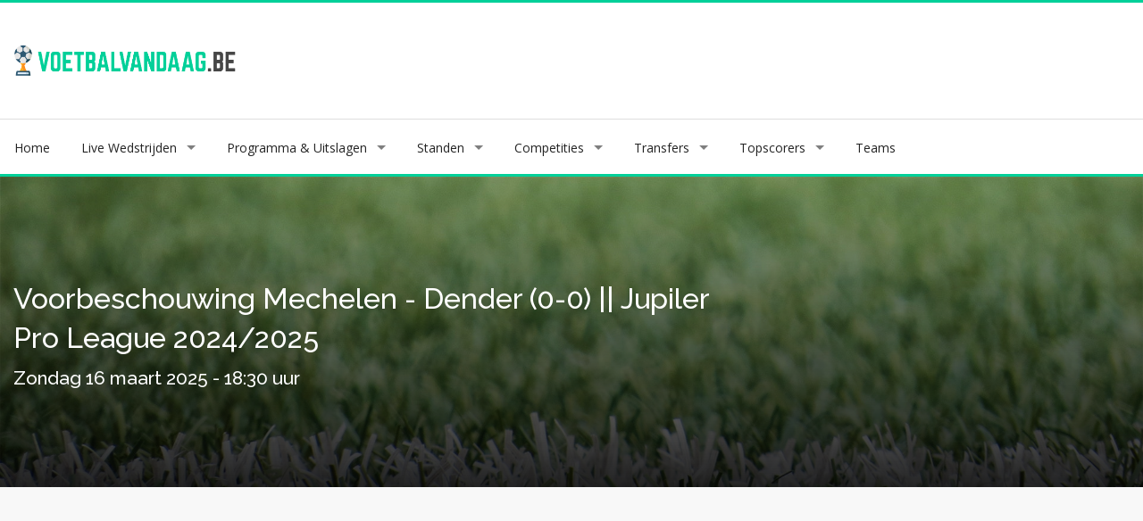

--- FILE ---
content_type: text/html; charset=UTF-8
request_url: https://www.voetbalvandaag.be/wedstrijd/jupiler-pro-league/2024-2025/live-mechelen-dender-15-03-2025/19131517
body_size: 9374
content:

<!DOCTYPE html>
<html lang="nl-be">

    <head>

        <!-- Basic -->
        <meta charset="utf-8">

        <title>Voorbeschouwing Mechelen - Dender Jupiler Pro League 2024/2025 || 16-03-2025 om 18:30 uur</title>
        <meta name="robots" content="index,follow">
        <meta name="title" content="Voorbeschouwing Mechelen - Dender Jupiler Pro League 2024/2025 || 16-03-2025 om 18:30 uur" />	
        <meta name="description" content="Voorbeschouwing Mechelen Dender voor de Jupiler Pro League 2024/2025 aanvang 16-03-2025 18:30 met opstellingen en statistieken" />
        <meta name="keywords" content="Voorbeschouwing, Mechelen, Dender, Jupiler Pro League, 2024/2025, 16-03-2025, 18:30, opstellingen, statistieken, stand, wedstrijd, voetbal" />
        <meta property="og:url" content="https://www.voetbalvandaag.be/wedstrijd/jupiler-pro-league/2024-2025/live-mechelen-dender-15-03-2025/19131517" />
        <meta property="og:title" content="Voorbeschouwing Mechelen - Dender Jupiler Pro League 2024/2025 || 16-03-2025 om 18:30 uur" />                
        <meta property="og:description" content="Voorbeschouwing Mechelen Dender voor de Jupiler Pro League 2024/2025 aanvang 16-03-2025 18:30 met opstellingen en statistieken" />   
        <meta property="og:type" content="website" />          
        <meta property="og:image" content="https://www.voetbalvandaag.be/img/icons/icon.png" />              

        <!-- Mobile Metas -->
        <meta name="viewport" content="width=device-width, initial-scale=1, shrink-to-fit=no">

        <!-- Theme CSS -->
        <link rel="stylesheet" href="https://stackpath.bootstrapcdn.com/bootstrap/4.1.1/css/bootstrap.min.css">
        <link href="https://unpkg.com/ionicons@4.2.0/dist/css/ionicons.min.css" rel="stylesheet">
        <link rel="stylesheet" href="https://www.voetbalvandaag.be/assets/css/fontawesome.min.css">    
        <link rel="stylesheet" href="https://www.voetbalvandaag.be/assets/css/main.css" media="screen">   
        <link rel="stylesheet" href="https://www.voetbalvandaag.be/assets/css/flag-icon.css">   

        <!-- Languages -->
        <link rel="canonical" href="https://www.voetbalvandaag.be/wedstrijd/jupiler-pro-league/2024-2025/live-mechelen-dender-15-03-2025/19131517" />
        <link rel="alternate" hreflang="nl-be" href="https://www.voetbalvandaag.be/wedstrijd/jupiler-pro-league/2024-2025/live-mechelen-dender-15-03-2025/19131517" />

        <!-- required-scripts.js-->
        <script type="text/javascript" src="https://www.voetbalvandaag.be/assets/js/theme-scripts.js"></script>
        <!-- theme-main.js-->
        <script type="text/javascript" src="https://www.voetbalvandaag.be/assets/js/theme-main.js"></script>

        <!-- Favicons -->
        <link rel="shortcut icon" href="https://www.voetbalvandaag.be/img/icons/favicon.ico">
        <link rel="apple-touch-icon" href="https://www.voetbalvandaag.be/img/icons/apple-touch-icon.png">
        <link rel="apple-touch-icon" sizes="72x72" href="https://www.voetbalvandaag.be/img/icons/apple-touch-icon-72x72.png">
        <link rel="apple-touch-icon" sizes="114x114" href="https://www.voetbalvandaag.be/img/icons/apple-touch-icon-114x114.png">



    </head>

    
<body>


    <!-- layout-->
    <div id="layout">
        <!-- Header-->
        <header>
            <!-- End headerbox-->
            <div class="headerbox">
                <div class="container">
                    <div class="row justify-content-between align-items-center">
                        <!-- Logo-->
                        <div class="col-sm-4">
                            <div class="logo">
                                <a href="https://www.voetbalvandaag.be">
                                    <img src="https://www.voetbalvandaag.be/img/voetbalvandaag-be.png" alt="VoetbalVandaag" class="logo_img img-responsive" style="max-width:250px;">
                                </a>
                            </div>
                        </div>
                        <!-- End Logo-->

                        <!-- Adds Header-->
                        <div class="col-sm-8">
                            <div class="adds" style="width:720px;height:90px;overflow:visible;position:relative;display:block">
                                <!--<img src="https://www.voetbalvandaag.be/img/leaderboard.png" class="img-responsive">-->


                            </div>

                            <!-- Call Nav Menu-->
                            <a class="mobile-nav" href="#mobile-nav"><i class="fa fa-bars"></i></a>
                            <!-- End Call Nav Menu-->
                        </div>
                        <!-- End Adds Header-->
                    </div>
                </div>
            </div>
            <!-- End headerbox-->
        </header>
        <!-- End Header-->

        <!-- mainmenu-->
        <nav class="mainmenu">
            <div class="container">
                <!-- Menu-->
                <ul class="sf-menu" id="menu">
                    <li class="current">
                        <a href="https://www.voetbalvandaag.be">Home</a>
                    </li>

                    <li>
                        <a href="https://www.voetbalvandaag.be/live-wedstrijden">Live Wedstrijden</a>
                        <div class="sf-mega">
                            <div class="row">
                                <div class="col-md-3">
                                    <h5><a href="https://www.voetbalvandaag.be/live-wedstrijden">Live Wedstrijden</a></h5>
                                    <ul>
                                        
                                        <li><a href="https://www.voetbalvandaag.be/live-wedstrijden/uefa-conference-league/2286"><img src="https://www.voetbalvandaag.be/img/flags/1x1/eu.svg" style="float:left;width:15px;height:10px;padding-right:5px;margin-top:15px;">UEFA Conference League</a></li>   

                                        
                                        <li><a href="https://www.voetbalvandaag.be/live-wedstrijden/uefa-super-cup/1328"><img src="https://www.voetbalvandaag.be/img/flags/1x1/eu.svg" style="float:left;width:15px;height:10px;padding-right:5px;margin-top:15px;">UEFA Super Cup</a></li>   

                                        
                                        <li><a href="https://www.voetbalvandaag.be/live-wedstrijden/ek-kwalificatie/1325"><img src="https://www.voetbalvandaag.be/img/flags/1x1/eu.svg" style="float:left;width:15px;height:10px;padding-right:5px;margin-top:15px;">EK Kwalificatie</a></li>   

                                        
                                        <li><a href="https://www.voetbalvandaag.be/live-wedstrijden/wk-kwalificatie-europa/720"><img src="https://www.voetbalvandaag.be/img/flags/1x1/eu.svg" style="float:left;width:15px;height:10px;padding-right:5px;margin-top:15px;">WK Kwalificatie Europa</a></li>   

                                        
                                        <li><a href="https://www.voetbalvandaag.be/live-wedstrijden/johan-cruijff-schaal/81"><img src="https://www.voetbalvandaag.be/img/flags/1x1/nl.svg" style="float:left;width:15px;height:10px;padding-right:5px;margin-top:15px;">Johan Cruijff schaal</a></li>   

                                        
                                        <li><a href="https://www.voetbalvandaag.be/live-wedstrijden/jupiler-pro-league/208"><img src="https://www.voetbalvandaag.be/img/flags/1x1/be.svg" style="float:left;width:15px;height:10px;padding-right:5px;margin-top:15px;">Jupiler Pro League</a></li>   

                                        
                                        <li><a href="https://www.voetbalvandaag.be/live-wedstrijden/eerste-divisie-b/211"><img src="https://www.voetbalvandaag.be/img/flags/1x1/be.svg" style="float:left;width:15px;height:10px;padding-right:5px;margin-top:15px;">Eerste Divisie B</a></li>   

                                        
                                        <li><a href="https://www.voetbalvandaag.be/live-wedstrijden/eredivisie/72"><img src="https://www.voetbalvandaag.be/img/flags/1x1/nl.svg" style="float:left;width:15px;height:10px;padding-right:5px;margin-top:15px;">Eredivisie</a></li>   

                                        
                                    </ul>
                                </div>

                                <div class="col-md-3">
                                    <h5><a href="https://www.voetbalvandaag.be/live-wedstrijden">Live Wedstrijden</a></h5>
                                    <ul>
                                        <li><a href="https://www.voetbalvandaag.be/live-wedstrijden/eerste-divisie/74"><img src="https://www.voetbalvandaag.be/img/flags/1x1/nl.svg" style="float:left;width:15px;height:10px;padding-right:5px;margin-top:15px;">Eerste Divisie</a></li>

                                        
                                        <li><a href="https://www.voetbalvandaag.be/live-wedstrijden/eredivisie-vrouwen/80"><img src="https://www.voetbalvandaag.be/img/flags/1x1/nl.svg" style="float:left;width:15px;height:10px;padding-right:5px;margin-top:15px;">Eredivisie Vrouwen</a></li>   

                                        
                                        <li><a href="https://www.voetbalvandaag.be/live-wedstrijden/premier-league/8"><img src="https://www.voetbalvandaag.be/img/flags/1x1/gb.svg" style="float:left;width:15px;height:10px;padding-right:5px;margin-top:15px;">Premier League</a></li>   

                                        
                                        <li><a href="https://www.voetbalvandaag.be/live-wedstrijden/championship/9"><img src="https://www.voetbalvandaag.be/img/flags/1x1/gb.svg" style="float:left;width:15px;height:10px;padding-right:5px;margin-top:15px;">Championship</a></li>   

                                        
                                        <li><a href="https://www.voetbalvandaag.be/live-wedstrijden/league-one/12"><img src="https://www.voetbalvandaag.be/img/flags/1x1/gb.svg" style="float:left;width:15px;height:10px;padding-right:5px;margin-top:15px;">League One</a></li>   

                                        
                                        <li><a href="https://www.voetbalvandaag.be/live-wedstrijden/bundesliga/82"><img src="https://www.voetbalvandaag.be/img/flags/1x1/de.svg" style="float:left;width:15px;height:10px;padding-right:5px;margin-top:15px;">Bundesliga</a></li>   

                                        
                                        <li><a href="https://www.voetbalvandaag.be/live-wedstrijden/superliga/271"><img src="https://www.voetbalvandaag.be/img/flags/1x1/dk.svg" style="float:left;width:15px;height:10px;padding-right:5px;margin-top:15px;">Superliga</a></li>   

                                        
                                        <li><a href="https://www.voetbalvandaag.be/live-wedstrijden/serie-a/384"><img src="https://www.voetbalvandaag.be/img/flags/1x1/it.svg" style="float:left;width:15px;height:10px;padding-right:5px;margin-top:15px;">Serie A</a></li>   

                                        
                                    </ul>
                                </div>

                                <div class="col-md-3">
                                    <h5><a href="https://www.voetbalvandaag.be/live-wedstrijden">Live Wedstrijden</a></h5>
                                    <ul>
                                        <li><a href="https://www.voetbalvandaag.be/live-wedstrijden/primera-division/564"><img src="https://www.voetbalvandaag.be/img/flags/1x1/es.svg" style="float:left;width:15px;height:10px;padding-right:5px;margin-top:15px;">Primera División</a></li>

                                        
                                        <li><a href="https://www.voetbalvandaag.be/live-wedstrijden/copa-del-rey/570"><img src="https://www.voetbalvandaag.be/img/flags/1x1/es.svg" style="float:left;width:15px;height:10px;padding-right:5px;margin-top:15px;">Copa Del Rey</a></li>   

                                        
                                        <li><a href="https://www.voetbalvandaag.be/live-wedstrijden/ligue-1/301"><img src="https://www.voetbalvandaag.be/img/flags/1x1/fr.svg" style="float:left;width:15px;height:10px;padding-right:5px;margin-top:15px;">Ligue 1</a></li>   

                                        
                                        <li><a href="https://www.voetbalvandaag.be/live-wedstrijden/super-lig/600"><img src="https://www.voetbalvandaag.be/img/flags/1x1/tr.svg" style="float:left;width:15px;height:10px;padding-right:5px;margin-top:15px;">Super Lig</a></li>   

                                        
                                        <li><a href="https://www.voetbalvandaag.be/live-wedstrijden/primeira-liga/462"><img src="https://www.voetbalvandaag.be/img/flags/1x1/pt.svg" style="float:left;width:15px;height:10px;padding-right:5px;margin-top:15px;">Primeira Liga</a></li>   

                                        
                                        <li><a href="https://www.voetbalvandaag.be/live-wedstrijden/schotse-premiership/501"><img src="https://www.voetbalvandaag.be/img/flags/1x1/gb.svg" style="float:left;width:15px;height:10px;padding-right:5px;margin-top:15px;">Schotse Premiership</a></li>   

                                        
                                        <li><a href="https://www.voetbalvandaag.be/live-wedstrijden/russische-premier-league/486"><img src="https://www.voetbalvandaag.be/img/flags/1x1/ru.svg" style="float:left;width:15px;height:10px;padding-right:5px;margin-top:15px;">Russische Premier League</a></li>   

                                        
                                        <li><a href="https://www.voetbalvandaag.be/live-wedstrijden/tipico-bundesliga/181"><img src="https://www.voetbalvandaag.be/img/flags/1x1/at.svg" style="float:left;width:15px;height:10px;padding-right:5px;margin-top:15px;">Tipico Bundesliga</a></li>   

                                        
                                    </ul>
                                </div>

                                <div class="col-md-3">
                                    <h5><a href="https://www.voetbalvandaag.be/live-wedstrijden">Live Wedstrijden</a></h5>
                                    <ul>
                                        <li><a href="https://www.voetbalvandaag.be/live-wedstrijden/vriendschappelijk-internationaal/1082"><img src="https://www.voetbalvandaag.be/img/flags/1x1/eu.svg" style="float:left;width:15px;height:10px;padding-right:5px;margin-top:15px;">Vriendschappelijk internationaal</a></li>

                                        
                                        <li><a href="https://www.voetbalvandaag.be/live-wedstrijden/vriendschappelijk-club/1101"><img src="https://www.voetbalvandaag.be/img/flags/1x1/eu.svg" style="float:left;width:15px;height:10px;padding-right:5px;margin-top:15px;">Vriendschappelijk club</a></li>   

                                        
                                    </ul>
                                </div>

                            </div>
                        </div>
                    </li>

                    <li>
                        <a href="https://www.voetbalvandaag.be/programma-uitslagen">Programma & Uitslagen</a>
                        <div class="sf-mega">
                            <div class="row">
                                <div class="col-md-3">
                                    <h5><a href="https://www.voetbalvandaag.be/programma-uitslagen">Programma & Uitslagen</a></h5>
                                    <ul>
                                        
                                        <li><a href="https://www.voetbalvandaag.be/programma-uitslagen/uefa-conference-league/2024-2025/23616"><img src="https://www.voetbalvandaag.be/img/flags/1x1/eu.svg" style="float:left;width:15px;height:10px;padding-right:5px;margin-top:15px;">UEFA Conference League</a></li>   

                                        
                                        <li><a href="https://www.voetbalvandaag.be/programma-uitslagen/uefa-super-cup/2024-2025/23534"><img src="https://www.voetbalvandaag.be/img/flags/1x1/eu.svg" style="float:left;width:15px;height:10px;padding-right:5px;margin-top:15px;">UEFA Super Cup</a></li>   

                                        
                                        <li><a href="https://www.voetbalvandaag.be/programma-uitslagen/ek-kwalificatie/2024/20810"><img src="https://www.voetbalvandaag.be/img/flags/1x1/eu.svg" style="float:left;width:15px;height:10px;padding-right:5px;margin-top:15px;">EK Kwalificatie</a></li>   

                                        
                                        <li><a href="https://www.voetbalvandaag.be/programma-uitslagen/wk-kwalificatie-europa/2026/21887"><img src="https://www.voetbalvandaag.be/img/flags/1x1/eu.svg" style="float:left;width:15px;height:10px;padding-right:5px;margin-top:15px;">WK Kwalificatie Europa</a></li>   

                                        
                                        <li><a href="https://www.voetbalvandaag.be/programma-uitslagen/johan-cruijff-schaal/2024-2025/23623"><img src="https://www.voetbalvandaag.be/img/flags/1x1/nl.svg" style="float:left;width:15px;height:10px;padding-right:5px;margin-top:15px;">Johan Cruijff schaal</a></li>   

                                        
                                        <li><a href="https://www.voetbalvandaag.be/programma-uitslagen/jupiler-pro-league/2024-2025/23589"><img src="https://www.voetbalvandaag.be/img/flags/1x1/be.svg" style="float:left;width:15px;height:10px;padding-right:5px;margin-top:15px;">Jupiler Pro League</a></li>   

                                        
                                        <li><a href="https://www.voetbalvandaag.be/programma-uitslagen/eerste-divisie-b/2024-2025/23591"><img src="https://www.voetbalvandaag.be/img/flags/1x1/be.svg" style="float:left;width:15px;height:10px;padding-right:5px;margin-top:15px;">Eerste Divisie B</a></li>   

                                        
                                        <li><a href="https://www.voetbalvandaag.be/programma-uitslagen/eredivisie/2024-2025/23628"><img src="https://www.voetbalvandaag.be/img/flags/1x1/nl.svg" style="float:left;width:15px;height:10px;padding-right:5px;margin-top:15px;">Eredivisie</a></li>   

                                        
                                    </ul>
                                </div>

                                <div class="col-md-3">
                                    <h5><a href="https://www.voetbalvandaag.be/programma-uitslagen">Programma & Uitslagen</a></h5>
                                    <ul>
                                        <li><a href="https://www.voetbalvandaag.be/programma-uitslagen/eerste-divisie/2024-2025/23627"><img src="https://www.voetbalvandaag.be/img/flags/1x1/nl.svg" style="float:left;width:15px;height:10px;padding-right:5px;margin-top:15px;">Eerste Divisie</a></li>

                                        
                                        <li><a href="https://www.voetbalvandaag.be/programma-uitslagen/eredivisie-vrouwen/2024-2025/23975"><img src="https://www.voetbalvandaag.be/img/flags/1x1/nl.svg" style="float:left;width:15px;height:10px;padding-right:5px;margin-top:15px;">Eredivisie Vrouwen</a></li>   

                                        
                                        <li><a href="https://www.voetbalvandaag.be/programma-uitslagen/premier-league/2024-2025/23614"><img src="https://www.voetbalvandaag.be/img/flags/1x1/gb.svg" style="float:left;width:15px;height:10px;padding-right:5px;margin-top:15px;">Premier League</a></li>   

                                        
                                        <li><a href="https://www.voetbalvandaag.be/programma-uitslagen/championship/2024-2025/23672"><img src="https://www.voetbalvandaag.be/img/flags/1x1/gb.svg" style="float:left;width:15px;height:10px;padding-right:5px;margin-top:15px;">Championship</a></li>   

                                        
                                        <li><a href="https://www.voetbalvandaag.be/programma-uitslagen/league-one/2024-2025/23671"><img src="https://www.voetbalvandaag.be/img/flags/1x1/gb.svg" style="float:left;width:15px;height:10px;padding-right:5px;margin-top:15px;">League One</a></li>   

                                        
                                        <li><a href="https://www.voetbalvandaag.be/programma-uitslagen/bundesliga/2024-2025/23744"><img src="https://www.voetbalvandaag.be/img/flags/1x1/de.svg" style="float:left;width:15px;height:10px;padding-right:5px;margin-top:15px;">Bundesliga</a></li>   

                                        
                                        <li><a href="https://www.voetbalvandaag.be/programma-uitslagen/superliga/2025-2026/25536"><img src="https://www.voetbalvandaag.be/img/flags/1x1/dk.svg" style="float:left;width:15px;height:10px;padding-right:5px;margin-top:15px;">Superliga</a></li>   

                                        
                                        <li><a href="https://www.voetbalvandaag.be/programma-uitslagen/serie-a/2024-2025/23746"><img src="https://www.voetbalvandaag.be/img/flags/1x1/it.svg" style="float:left;width:15px;height:10px;padding-right:5px;margin-top:15px;">Serie A</a></li>   

                                        
                                    </ul>
                                </div>

                                <div class="col-md-3">
                                    <h5><a href="https://www.voetbalvandaag.be/programma-uitslagen">Programma & Uitslagen</a></h5>
                                    <ul>
                                        <li><a href="https://www.voetbalvandaag.be/programma-uitslagen/primera-division/2024-2025/23621"><img src="https://www.voetbalvandaag.be/img/flags/1x1/es.svg" style="float:left;width:15px;height:10px;padding-right:5px;margin-top:15px;">Primera División</a></li>

                                        
                                        <li><a href="https://www.voetbalvandaag.be/programma-uitslagen/copa-del-rey/2024-2025/24526"><img src="https://www.voetbalvandaag.be/img/flags/1x1/es.svg" style="float:left;width:15px;height:10px;padding-right:5px;margin-top:15px;">Copa Del Rey</a></li>   

                                        
                                        <li><a href="https://www.voetbalvandaag.be/programma-uitslagen/ligue-1/2024-2025/23643"><img src="https://www.voetbalvandaag.be/img/flags/1x1/fr.svg" style="float:left;width:15px;height:10px;padding-right:5px;margin-top:15px;">Ligue 1</a></li>   

                                        
                                        <li><a href="https://www.voetbalvandaag.be/programma-uitslagen/super-lig/2024-2025/23851"><img src="https://www.voetbalvandaag.be/img/flags/1x1/tr.svg" style="float:left;width:15px;height:10px;padding-right:5px;margin-top:15px;">Super Lig</a></li>   

                                        
                                        <li><a href="https://www.voetbalvandaag.be/programma-uitslagen/primeira-liga/2024-2025/23793"><img src="https://www.voetbalvandaag.be/img/flags/1x1/pt.svg" style="float:left;width:15px;height:10px;padding-right:5px;margin-top:15px;">Primeira Liga</a></li>   

                                        
                                        <li><a href="https://www.voetbalvandaag.be/programma-uitslagen/schotse-premiership/2025-2026/25598"><img src="https://www.voetbalvandaag.be/img/flags/1x1/gb.svg" style="float:left;width:15px;height:10px;padding-right:5px;margin-top:15px;">Schotse Premiership</a></li>   

                                        
                                        <li><a href="https://www.voetbalvandaag.be/programma-uitslagen/russische-premier-league/2024-2025/23642"><img src="https://www.voetbalvandaag.be/img/flags/1x1/ru.svg" style="float:left;width:15px;height:10px;padding-right:5px;margin-top:15px;">Russische Premier League</a></li>   

                                        
                                        <li><a href="https://www.voetbalvandaag.be/programma-uitslagen/tipico-bundesliga/2024-2025/23700"><img src="https://www.voetbalvandaag.be/img/flags/1x1/at.svg" style="float:left;width:15px;height:10px;padding-right:5px;margin-top:15px;">Tipico Bundesliga</a></li>   

                                        
                                    </ul>
                                </div>

                                <div class="col-md-3">
                                    <h5><a href="https://www.voetbalvandaag.be/programma-uitslagen">Programma & Uitslagen</a></h5>
                                    <ul>
                                        <li><a href="https://www.voetbalvandaag.be/programma-uitslagen/vriendschappelijk-internationaal/2025/25007"><img src="https://www.voetbalvandaag.be/img/flags/1x1/eu.svg" style="float:left;width:15px;height:10px;padding-right:5px;margin-top:15px;">Vriendschappelijk internationaal</a></li>

                                        
                                        <li><a href="https://www.voetbalvandaag.be/programma-uitslagen/vriendschappelijk-club/2025/24894"><img src="https://www.voetbalvandaag.be/img/flags/1x1/eu.svg" style="float:left;width:15px;height:10px;padding-right:5px;margin-top:15px;">Vriendschappelijk club</a></li>   

                                        
                                    </ul>
                                </div>

                            </div>
                        </div>
                    </li>

                    <li>
                        <a href="https://www.voetbalvandaag.be/stand">Standen</a>
                        <div class="sf-mega">
                            <div class="row">
                                <div class="col-md-3">
                                    <h5><a href="https://www.voetbalvandaag.be/stand">Standen</a></h5>
                                    <ul>
                                        
                                        <li><a href="https://www.voetbalvandaag.be/stand/uefa-conference-league/2024-2025/23616"><img src="https://www.voetbalvandaag.be/img/flags/1x1/eu.svg" style="float:left;width:15px;height:10px;padding-right:5px;margin-top:15px;">UEFA Conference League</a></li>   

                                        
                                        <li><a href="https://www.voetbalvandaag.be/stand/uefa-super-cup/2024-2025/23534"><img src="https://www.voetbalvandaag.be/img/flags/1x1/eu.svg" style="float:left;width:15px;height:10px;padding-right:5px;margin-top:15px;">UEFA Super Cup</a></li>   

                                        
                                        <li><a href="https://www.voetbalvandaag.be/stand/ek-kwalificatie/2024/20810"><img src="https://www.voetbalvandaag.be/img/flags/1x1/eu.svg" style="float:left;width:15px;height:10px;padding-right:5px;margin-top:15px;">EK Kwalificatie</a></li>   

                                        
                                        <li><a href="https://www.voetbalvandaag.be/stand/wk-kwalificatie-europa/2026/21887"><img src="https://www.voetbalvandaag.be/img/flags/1x1/eu.svg" style="float:left;width:15px;height:10px;padding-right:5px;margin-top:15px;">WK Kwalificatie Europa</a></li>   

                                        
                                        <li><a href="https://www.voetbalvandaag.be/stand/johan-cruijff-schaal/2024-2025/23623"><img src="https://www.voetbalvandaag.be/img/flags/1x1/nl.svg" style="float:left;width:15px;height:10px;padding-right:5px;margin-top:15px;">Johan Cruijff schaal</a></li>   

                                        
                                        <li><a href="https://www.voetbalvandaag.be/stand/jupiler-pro-league/2024-2025/23589"><img src="https://www.voetbalvandaag.be/img/flags/1x1/be.svg" style="float:left;width:15px;height:10px;padding-right:5px;margin-top:15px;">Jupiler Pro League</a></li>   

                                        
                                        <li><a href="https://www.voetbalvandaag.be/stand/eerste-divisie-b/2024-2025/23591"><img src="https://www.voetbalvandaag.be/img/flags/1x1/be.svg" style="float:left;width:15px;height:10px;padding-right:5px;margin-top:15px;">Eerste Divisie B</a></li>   

                                        
                                        <li><a href="https://www.voetbalvandaag.be/stand/eredivisie/2024-2025/23628"><img src="https://www.voetbalvandaag.be/img/flags/1x1/nl.svg" style="float:left;width:15px;height:10px;padding-right:5px;margin-top:15px;">Eredivisie</a></li>   

                                        
                                    </ul>
                                </div>

                                <div class="col-md-3">
                                    <h5><a href="https://www.voetbalvandaag.be/stand">Standen</a></h5>
                                    <ul>
                                        <li><a href="https://www.voetbalvandaag.be/stand/eerste-divisie/2024-2025/23627"><img src="https://www.voetbalvandaag.be/img/flags/1x1/nl.svg" style="float:left;width:15px;height:10px;padding-right:5px;margin-top:15px;">Eerste Divisie</a></li>

                                        
                                        <li><a href="https://www.voetbalvandaag.be/stand/eredivisie-vrouwen/2024-2025/23975"><img src="https://www.voetbalvandaag.be/img/flags/1x1/nl.svg" style="float:left;width:15px;height:10px;padding-right:5px;margin-top:15px;">Eredivisie Vrouwen</a></li>   

                                        
                                        <li><a href="https://www.voetbalvandaag.be/stand/premier-league/2024-2025/23614"><img src="https://www.voetbalvandaag.be/img/flags/1x1/gb.svg" style="float:left;width:15px;height:10px;padding-right:5px;margin-top:15px;">Premier League</a></li>   

                                        
                                        <li><a href="https://www.voetbalvandaag.be/stand/championship/2024-2025/23672"><img src="https://www.voetbalvandaag.be/img/flags/1x1/gb.svg" style="float:left;width:15px;height:10px;padding-right:5px;margin-top:15px;">Championship</a></li>   

                                        
                                        <li><a href="https://www.voetbalvandaag.be/stand/league-one/2024-2025/23671"><img src="https://www.voetbalvandaag.be/img/flags/1x1/gb.svg" style="float:left;width:15px;height:10px;padding-right:5px;margin-top:15px;">League One</a></li>   

                                        
                                        <li><a href="https://www.voetbalvandaag.be/stand/bundesliga/2024-2025/23744"><img src="https://www.voetbalvandaag.be/img/flags/1x1/de.svg" style="float:left;width:15px;height:10px;padding-right:5px;margin-top:15px;">Bundesliga</a></li>   

                                        
                                        <li><a href="https://www.voetbalvandaag.be/stand/superliga/2025-2026/25536"><img src="https://www.voetbalvandaag.be/img/flags/1x1/dk.svg" style="float:left;width:15px;height:10px;padding-right:5px;margin-top:15px;">Superliga</a></li>   

                                        
                                        <li><a href="https://www.voetbalvandaag.be/stand/serie-a/2024-2025/23746"><img src="https://www.voetbalvandaag.be/img/flags/1x1/it.svg" style="float:left;width:15px;height:10px;padding-right:5px;margin-top:15px;">Serie A</a></li>   

                                        
                                    </ul>
                                </div>

                                <div class="col-md-3">
                                    <h5><a href="https://www.voetbalvandaag.be/stand">Standen</a></h5>
                                    <ul>
                                        <li><a href="https://www.voetbalvandaag.be/stand/primera-division/2024-2025/23621"><img src="https://www.voetbalvandaag.be/img/flags/1x1/es.svg" style="float:left;width:15px;height:10px;padding-right:5px;margin-top:15px;">Primera División</a></li>

                                        
                                        <li><a href="https://www.voetbalvandaag.be/stand/copa-del-rey/2024-2025/24526"><img src="https://www.voetbalvandaag.be/img/flags/1x1/es.svg" style="float:left;width:15px;height:10px;padding-right:5px;margin-top:15px;">Copa Del Rey</a></li>   

                                        
                                        <li><a href="https://www.voetbalvandaag.be/stand/ligue-1/2024-2025/23643"><img src="https://www.voetbalvandaag.be/img/flags/1x1/fr.svg" style="float:left;width:15px;height:10px;padding-right:5px;margin-top:15px;">Ligue 1</a></li>   

                                        
                                        <li><a href="https://www.voetbalvandaag.be/stand/super-lig/2024-2025/23851"><img src="https://www.voetbalvandaag.be/img/flags/1x1/tr.svg" style="float:left;width:15px;height:10px;padding-right:5px;margin-top:15px;">Super Lig</a></li>   

                                        
                                        <li><a href="https://www.voetbalvandaag.be/stand/primeira-liga/2024-2025/23793"><img src="https://www.voetbalvandaag.be/img/flags/1x1/pt.svg" style="float:left;width:15px;height:10px;padding-right:5px;margin-top:15px;">Primeira Liga</a></li>   

                                        
                                        <li><a href="https://www.voetbalvandaag.be/stand/schotse-premiership/2025-2026/25598"><img src="https://www.voetbalvandaag.be/img/flags/1x1/gb.svg" style="float:left;width:15px;height:10px;padding-right:5px;margin-top:15px;">Schotse Premiership</a></li>   

                                        
                                        <li><a href="https://www.voetbalvandaag.be/stand/russische-premier-league/2024-2025/23642"><img src="https://www.voetbalvandaag.be/img/flags/1x1/ru.svg" style="float:left;width:15px;height:10px;padding-right:5px;margin-top:15px;">Russische Premier League</a></li>   

                                        
                                        <li><a href="https://www.voetbalvandaag.be/stand/tipico-bundesliga/2024-2025/23700"><img src="https://www.voetbalvandaag.be/img/flags/1x1/at.svg" style="float:left;width:15px;height:10px;padding-right:5px;margin-top:15px;">Tipico Bundesliga</a></li>   

                                        
                                    </ul>
                                </div>

                                <div class="col-md-3">
                                    <h5><a href="https://www.voetbalvandaag.be/stand">Standen</a></h5>
                                    <ul>
                                        <li><a href="https://www.voetbalvandaag.be/stand/vriendschappelijk-internationaal/2025/25007"><img src="https://www.voetbalvandaag.be/img/flags/1x1/eu.svg" style="float:left;width:15px;height:10px;padding-right:5px;margin-top:15px;">Vriendschappelijk internationaal</a></li>

                                        
                                        <li><a href="https://www.voetbalvandaag.be/stand/vriendschappelijk-club/2025/24894"><img src="https://www.voetbalvandaag.be/img/flags/1x1/eu.svg" style="float:left;width:15px;height:10px;padding-right:5px;margin-top:15px;">Vriendschappelijk club</a></li>   

                                        
                                    </ul>
                                </div>

                            </div>
                        </div>
                    </li>

                    <li>
                        <a href="https://www.voetbalvandaag.be/competities">Competities</a>
                        <div class="sf-mega">
                            <div class="row">
                                <div class="col-md-3">
                                    <h5><a href="https://www.voetbalvandaag.be/competities">Competities</a></h5>
                                    <ul>
                                        
                                        <li><a href="https://www.voetbalvandaag.be/competities/uefa-conference-league/2286"><img src="https://www.voetbalvandaag.be/img/flags/1x1/eu.svg" style="float:left;width:15px;height:10px;padding-right:5px;margin-top:15px;">UEFA Conference League</a></li>   

                                        
                                        <li><a href="https://www.voetbalvandaag.be/competities/uefa-super-cup/1328"><img src="https://www.voetbalvandaag.be/img/flags/1x1/eu.svg" style="float:left;width:15px;height:10px;padding-right:5px;margin-top:15px;">UEFA Super Cup</a></li>   

                                        
                                        <li><a href="https://www.voetbalvandaag.be/competities/ek-kwalificatie/1325"><img src="https://www.voetbalvandaag.be/img/flags/1x1/eu.svg" style="float:left;width:15px;height:10px;padding-right:5px;margin-top:15px;">EK Kwalificatie</a></li>   

                                        
                                        <li><a href="https://www.voetbalvandaag.be/competities/wk-kwalificatie-europa/720"><img src="https://www.voetbalvandaag.be/img/flags/1x1/eu.svg" style="float:left;width:15px;height:10px;padding-right:5px;margin-top:15px;">WK Kwalificatie Europa</a></li>   

                                        
                                        <li><a href="https://www.voetbalvandaag.be/competities/johan-cruijff-schaal/81"><img src="https://www.voetbalvandaag.be/img/flags/1x1/nl.svg" style="float:left;width:15px;height:10px;padding-right:5px;margin-top:15px;">Johan Cruijff schaal</a></li>   

                                        
                                        <li><a href="https://www.voetbalvandaag.be/competities/jupiler-pro-league/208"><img src="https://www.voetbalvandaag.be/img/flags/1x1/be.svg" style="float:left;width:15px;height:10px;padding-right:5px;margin-top:15px;">Jupiler Pro League</a></li>   

                                        
                                        <li><a href="https://www.voetbalvandaag.be/competities/eerste-divisie-b/211"><img src="https://www.voetbalvandaag.be/img/flags/1x1/be.svg" style="float:left;width:15px;height:10px;padding-right:5px;margin-top:15px;">Eerste Divisie B</a></li>   

                                        
                                        <li><a href="https://www.voetbalvandaag.be/competities/eredivisie/72"><img src="https://www.voetbalvandaag.be/img/flags/1x1/nl.svg" style="float:left;width:15px;height:10px;padding-right:5px;margin-top:15px;">Eredivisie</a></li>   

                                        
                                    </ul>
                                </div>

                                <div class="col-md-3">
                                    <h5><a href="https://www.voetbalvandaag.be/competities">Competities</a></h5>
                                    <ul>
                                        <li><a href="https://www.voetbalvandaag.be/competities/eerste-divisie/74"><img src="https://www.voetbalvandaag.be/img/flags/1x1/nl.svg" style="float:left;width:15px;height:10px;padding-right:5px;margin-top:15px;">Eerste Divisie</a></li>

                                        
                                        <li><a href="https://www.voetbalvandaag.be/competities/eredivisie-vrouwen/80"><img src="https://www.voetbalvandaag.be/img/flags/1x1/nl.svg" style="float:left;width:15px;height:10px;padding-right:5px;margin-top:15px;">Eredivisie Vrouwen</a></li>   

                                        
                                        <li><a href="https://www.voetbalvandaag.be/competities/premier-league/8"><img src="https://www.voetbalvandaag.be/img/flags/1x1/gb.svg" style="float:left;width:15px;height:10px;padding-right:5px;margin-top:15px;">Premier League</a></li>   

                                        
                                        <li><a href="https://www.voetbalvandaag.be/competities/championship/9"><img src="https://www.voetbalvandaag.be/img/flags/1x1/gb.svg" style="float:left;width:15px;height:10px;padding-right:5px;margin-top:15px;">Championship</a></li>   

                                        
                                        <li><a href="https://www.voetbalvandaag.be/competities/league-one/12"><img src="https://www.voetbalvandaag.be/img/flags/1x1/gb.svg" style="float:left;width:15px;height:10px;padding-right:5px;margin-top:15px;">League One</a></li>   

                                        
                                        <li><a href="https://www.voetbalvandaag.be/competities/bundesliga/82"><img src="https://www.voetbalvandaag.be/img/flags/1x1/de.svg" style="float:left;width:15px;height:10px;padding-right:5px;margin-top:15px;">Bundesliga</a></li>   

                                        
                                        <li><a href="https://www.voetbalvandaag.be/competities/superliga/271"><img src="https://www.voetbalvandaag.be/img/flags/1x1/dk.svg" style="float:left;width:15px;height:10px;padding-right:5px;margin-top:15px;">Superliga</a></li>   

                                        
                                        <li><a href="https://www.voetbalvandaag.be/competities/serie-a/384"><img src="https://www.voetbalvandaag.be/img/flags/1x1/it.svg" style="float:left;width:15px;height:10px;padding-right:5px;margin-top:15px;">Serie A</a></li>   

                                        
                                    </ul>
                                </div>

                                <div class="col-md-3">
                                    <h5><a href="https://www.voetbalvandaag.be/competities">Competities</a></h5>
                                    <ul>
                                        <li><a href="https://www.voetbalvandaag.be/competities/primera-division/564"><img src="https://www.voetbalvandaag.be/img/flags/1x1/es.svg" style="float:left;width:15px;height:10px;padding-right:5px;margin-top:15px;">Primera División</a></li>

                                        
                                        <li><a href="https://www.voetbalvandaag.be/competities/copa-del-rey/570"><img src="https://www.voetbalvandaag.be/img/flags/1x1/es.svg" style="float:left;width:15px;height:10px;padding-right:5px;margin-top:15px;">Copa Del Rey</a></li>   

                                        
                                        <li><a href="https://www.voetbalvandaag.be/competities/ligue-1/301"><img src="https://www.voetbalvandaag.be/img/flags/1x1/fr.svg" style="float:left;width:15px;height:10px;padding-right:5px;margin-top:15px;">Ligue 1</a></li>   

                                        
                                        <li><a href="https://www.voetbalvandaag.be/competities/super-lig/600"><img src="https://www.voetbalvandaag.be/img/flags/1x1/tr.svg" style="float:left;width:15px;height:10px;padding-right:5px;margin-top:15px;">Super Lig</a></li>   

                                        
                                        <li><a href="https://www.voetbalvandaag.be/competities/primeira-liga/462"><img src="https://www.voetbalvandaag.be/img/flags/1x1/pt.svg" style="float:left;width:15px;height:10px;padding-right:5px;margin-top:15px;">Primeira Liga</a></li>   

                                        
                                        <li><a href="https://www.voetbalvandaag.be/competities/schotse-premiership/501"><img src="https://www.voetbalvandaag.be/img/flags/1x1/gb.svg" style="float:left;width:15px;height:10px;padding-right:5px;margin-top:15px;">Schotse Premiership</a></li>   

                                        
                                        <li><a href="https://www.voetbalvandaag.be/competities/russische-premier-league/486"><img src="https://www.voetbalvandaag.be/img/flags/1x1/ru.svg" style="float:left;width:15px;height:10px;padding-right:5px;margin-top:15px;">Russische Premier League</a></li>   

                                        
                                        <li><a href="https://www.voetbalvandaag.be/competities/tipico-bundesliga/181"><img src="https://www.voetbalvandaag.be/img/flags/1x1/at.svg" style="float:left;width:15px;height:10px;padding-right:5px;margin-top:15px;">Tipico Bundesliga</a></li>   

                                        
                                    </ul>
                                </div>

                                <div class="col-md-3">
                                    <h5><a href="https://www.voetbalvandaag.be/competities">Competities</a></h5>
                                    <ul>
                                        <li><a href="https://www.voetbalvandaag.be/competities/vriendschappelijk-internationaal/1082"><img src="https://www.voetbalvandaag.be/img/flags/1x1/eu.svg" style="float:left;width:15px;height:10px;padding-right:5px;margin-top:15px;">Vriendschappelijk internationaal</a></li>

                                        
                                        <li><a href="https://www.voetbalvandaag.be/competities/vriendschappelijk-club/1101"><img src="https://www.voetbalvandaag.be/img/flags/1x1/eu.svg" style="float:left;width:15px;height:10px;padding-right:5px;margin-top:15px;">Vriendschappelijk club</a></li>   

                                        
                                    </ul>
                                </div>

                            </div>
                        </div>
                    </li>

                    <li>
                        <a href="https://www.voetbalvandaag.be/transfers">Transfers</a>
                        <div class="sf-mega">
                            <div class="row">
                                <div class="col-md-3">
                                    <h5><a href="https://www.voetbalvandaag.be/transfers">Transfers</a></h5>
                                    <ul>
                                        
                                        <li><a href="https://www.voetbalvandaag.be/transfers/uefa-conference-league/2024-2025/23616"><img src="https://www.voetbalvandaag.be/img/flags/1x1/eu.svg" style="float:left;width:15px;height:10px;padding-right:5px;margin-top:15px;">UEFA Conference League</a></li>   

                                        
                                        <li><a href="https://www.voetbalvandaag.be/transfers/uefa-super-cup/2024-2025/23534"><img src="https://www.voetbalvandaag.be/img/flags/1x1/eu.svg" style="float:left;width:15px;height:10px;padding-right:5px;margin-top:15px;">UEFA Super Cup</a></li>   

                                        
                                        <li><a href="https://www.voetbalvandaag.be/transfers/ek-kwalificatie/2024/20810"><img src="https://www.voetbalvandaag.be/img/flags/1x1/eu.svg" style="float:left;width:15px;height:10px;padding-right:5px;margin-top:15px;">EK Kwalificatie</a></li>   

                                        
                                        <li><a href="https://www.voetbalvandaag.be/transfers/wk-kwalificatie-europa/2026/21887"><img src="https://www.voetbalvandaag.be/img/flags/1x1/eu.svg" style="float:left;width:15px;height:10px;padding-right:5px;margin-top:15px;">WK Kwalificatie Europa</a></li>   

                                        
                                        <li><a href="https://www.voetbalvandaag.be/transfers/johan-cruijff-schaal/2024-2025/23623"><img src="https://www.voetbalvandaag.be/img/flags/1x1/nl.svg" style="float:left;width:15px;height:10px;padding-right:5px;margin-top:15px;">Johan Cruijff schaal</a></li>   

                                        
                                        <li><a href="https://www.voetbalvandaag.be/transfers/jupiler-pro-league/2024-2025/23589"><img src="https://www.voetbalvandaag.be/img/flags/1x1/be.svg" style="float:left;width:15px;height:10px;padding-right:5px;margin-top:15px;">Jupiler Pro League</a></li>   

                                        
                                        <li><a href="https://www.voetbalvandaag.be/transfers/eerste-divisie-b/2024-2025/23591"><img src="https://www.voetbalvandaag.be/img/flags/1x1/be.svg" style="float:left;width:15px;height:10px;padding-right:5px;margin-top:15px;">Eerste Divisie B</a></li>   

                                        
                                        <li><a href="https://www.voetbalvandaag.be/transfers/eredivisie/2024-2025/23628"><img src="https://www.voetbalvandaag.be/img/flags/1x1/nl.svg" style="float:left;width:15px;height:10px;padding-right:5px;margin-top:15px;">Eredivisie</a></li>   

                                        
                                    </ul>
                                </div>

                                <div class="col-md-3">
                                    <h5><a href="https://www.voetbalvandaag.be/transfers">Transfers</a></h5>
                                    <ul>
                                        <li><a href="https://www.voetbalvandaag.be/transfers/eerste-divisie/2024-2025/23627"><img src="https://www.voetbalvandaag.be/img/flags/1x1/nl.svg" style="float:left;width:15px;height:10px;padding-right:5px;margin-top:15px;">Eerste Divisie</a></li>

                                        
                                        <li><a href="https://www.voetbalvandaag.be/transfers/eredivisie-vrouwen/2024-2025/23975"><img src="https://www.voetbalvandaag.be/img/flags/1x1/nl.svg" style="float:left;width:15px;height:10px;padding-right:5px;margin-top:15px;">Eredivisie Vrouwen</a></li>   

                                        
                                        <li><a href="https://www.voetbalvandaag.be/transfers/premier-league/2024-2025/23614"><img src="https://www.voetbalvandaag.be/img/flags/1x1/gb.svg" style="float:left;width:15px;height:10px;padding-right:5px;margin-top:15px;">Premier League</a></li>   

                                        
                                        <li><a href="https://www.voetbalvandaag.be/transfers/championship/2024-2025/23672"><img src="https://www.voetbalvandaag.be/img/flags/1x1/gb.svg" style="float:left;width:15px;height:10px;padding-right:5px;margin-top:15px;">Championship</a></li>   

                                        
                                        <li><a href="https://www.voetbalvandaag.be/transfers/league-one/2024-2025/23671"><img src="https://www.voetbalvandaag.be/img/flags/1x1/gb.svg" style="float:left;width:15px;height:10px;padding-right:5px;margin-top:15px;">League One</a></li>   

                                        
                                        <li><a href="https://www.voetbalvandaag.be/transfers/bundesliga/2024-2025/23744"><img src="https://www.voetbalvandaag.be/img/flags/1x1/de.svg" style="float:left;width:15px;height:10px;padding-right:5px;margin-top:15px;">Bundesliga</a></li>   

                                        
                                        <li><a href="https://www.voetbalvandaag.be/transfers/superliga/2025-2026/25536"><img src="https://www.voetbalvandaag.be/img/flags/1x1/dk.svg" style="float:left;width:15px;height:10px;padding-right:5px;margin-top:15px;">Superliga</a></li>   

                                        
                                        <li><a href="https://www.voetbalvandaag.be/transfers/serie-a/2024-2025/23746"><img src="https://www.voetbalvandaag.be/img/flags/1x1/it.svg" style="float:left;width:15px;height:10px;padding-right:5px;margin-top:15px;">Serie A</a></li>   

                                        
                                    </ul>
                                </div>

                                <div class="col-md-3">
                                    <h5><a href="https://www.voetbalvandaag.be/transfers">Transfers</a></h5>
                                    <ul>
                                        <li><a href="https://www.voetbalvandaag.be/transfers/primera-division/2024-2025/23621"><img src="https://www.voetbalvandaag.be/img/flags/1x1/es.svg" style="float:left;width:15px;height:10px;padding-right:5px;margin-top:15px;">Primera División</a></li>

                                        
                                        <li><a href="https://www.voetbalvandaag.be/transfers/copa-del-rey/2024-2025/24526"><img src="https://www.voetbalvandaag.be/img/flags/1x1/es.svg" style="float:left;width:15px;height:10px;padding-right:5px;margin-top:15px;">Copa Del Rey</a></li>   

                                        
                                        <li><a href="https://www.voetbalvandaag.be/transfers/ligue-1/2024-2025/23643"><img src="https://www.voetbalvandaag.be/img/flags/1x1/fr.svg" style="float:left;width:15px;height:10px;padding-right:5px;margin-top:15px;">Ligue 1</a></li>   

                                        
                                        <li><a href="https://www.voetbalvandaag.be/transfers/super-lig/2024-2025/23851"><img src="https://www.voetbalvandaag.be/img/flags/1x1/tr.svg" style="float:left;width:15px;height:10px;padding-right:5px;margin-top:15px;">Super Lig</a></li>   

                                        
                                        <li><a href="https://www.voetbalvandaag.be/transfers/primeira-liga/2024-2025/23793"><img src="https://www.voetbalvandaag.be/img/flags/1x1/pt.svg" style="float:left;width:15px;height:10px;padding-right:5px;margin-top:15px;">Primeira Liga</a></li>   

                                        
                                        <li><a href="https://www.voetbalvandaag.be/transfers/schotse-premiership/2025-2026/25598"><img src="https://www.voetbalvandaag.be/img/flags/1x1/gb.svg" style="float:left;width:15px;height:10px;padding-right:5px;margin-top:15px;">Schotse Premiership</a></li>   

                                        
                                        <li><a href="https://www.voetbalvandaag.be/transfers/russische-premier-league/2024-2025/23642"><img src="https://www.voetbalvandaag.be/img/flags/1x1/ru.svg" style="float:left;width:15px;height:10px;padding-right:5px;margin-top:15px;">Russische Premier League</a></li>   

                                        
                                        <li><a href="https://www.voetbalvandaag.be/transfers/tipico-bundesliga/2024-2025/23700"><img src="https://www.voetbalvandaag.be/img/flags/1x1/at.svg" style="float:left;width:15px;height:10px;padding-right:5px;margin-top:15px;">Tipico Bundesliga</a></li>   

                                        
                                    </ul>
                                </div>

                                <div class="col-md-3">
                                    <h5><a href="https://www.voetbalvandaag.be/transfers">Transfers</a></h5>
                                    <ul>
                                        <li><a href="https://www.voetbalvandaag.be/transfers/vriendschappelijk-internationaal/2025/25007"><img src="https://www.voetbalvandaag.be/img/flags/1x1/eu.svg" style="float:left;width:15px;height:10px;padding-right:5px;margin-top:15px;">Vriendschappelijk internationaal</a></li>

                                        
                                        <li><a href="https://www.voetbalvandaag.be/transfers/vriendschappelijk-club/2025/24894"><img src="https://www.voetbalvandaag.be/img/flags/1x1/eu.svg" style="float:left;width:15px;height:10px;padding-right:5px;margin-top:15px;">Vriendschappelijk club</a></li>   

                                        
                                    </ul>
                                </div>

                            </div>
                        </div>
                    </li>

                    <li>
                        <a href="https://www.voetbalvandaag.be/topscorers">Topscorers</a>
                        <div class="sf-mega">
                            <div class="row">
                                <div class="col-md-3">
                                    <h5><a href="https://www.voetbalvandaag.be/topscorers">Topscorers</a></h5>
                                    <ul>
                                        
                                        <li><a href="https://www.voetbalvandaag.be/topscorers/uefa-conference-league/2024-2025/23616"><img src="https://www.voetbalvandaag.be/img/flags/1x1/eu.svg" style="float:left;width:15px;height:10px;padding-right:5px;margin-top:15px;">UEFA Conference League</a></li>   

                                        
                                        <li><a href="https://www.voetbalvandaag.be/topscorers/uefa-super-cup/2024-2025/23534"><img src="https://www.voetbalvandaag.be/img/flags/1x1/eu.svg" style="float:left;width:15px;height:10px;padding-right:5px;margin-top:15px;">UEFA Super Cup</a></li>   

                                        
                                        <li><a href="https://www.voetbalvandaag.be/topscorers/ek-kwalificatie/2024/20810"><img src="https://www.voetbalvandaag.be/img/flags/1x1/eu.svg" style="float:left;width:15px;height:10px;padding-right:5px;margin-top:15px;">EK Kwalificatie</a></li>   

                                        
                                        <li><a href="https://www.voetbalvandaag.be/topscorers/wk-kwalificatie-europa/2026/21887"><img src="https://www.voetbalvandaag.be/img/flags/1x1/eu.svg" style="float:left;width:15px;height:10px;padding-right:5px;margin-top:15px;">WK Kwalificatie Europa</a></li>   

                                        
                                        <li><a href="https://www.voetbalvandaag.be/topscorers/johan-cruijff-schaal/2024-2025/23623"><img src="https://www.voetbalvandaag.be/img/flags/1x1/nl.svg" style="float:left;width:15px;height:10px;padding-right:5px;margin-top:15px;">Johan Cruijff schaal</a></li>   

                                        
                                        <li><a href="https://www.voetbalvandaag.be/topscorers/jupiler-pro-league/2024-2025/23589"><img src="https://www.voetbalvandaag.be/img/flags/1x1/be.svg" style="float:left;width:15px;height:10px;padding-right:5px;margin-top:15px;">Jupiler Pro League</a></li>   

                                        
                                        <li><a href="https://www.voetbalvandaag.be/topscorers/eerste-divisie-b/2024-2025/23591"><img src="https://www.voetbalvandaag.be/img/flags/1x1/be.svg" style="float:left;width:15px;height:10px;padding-right:5px;margin-top:15px;">Eerste Divisie B</a></li>   

                                        
                                        <li><a href="https://www.voetbalvandaag.be/topscorers/eredivisie/2024-2025/23628"><img src="https://www.voetbalvandaag.be/img/flags/1x1/nl.svg" style="float:left;width:15px;height:10px;padding-right:5px;margin-top:15px;">Eredivisie</a></li>   

                                        
                                    </ul>
                                </div>

                                <div class="col-md-3">
                                    <h5><a href="https://www.voetbalvandaag.be/topscorers">Topscorers</a></h5>
                                    <ul>
                                        <li><a href="https://www.voetbalvandaag.be/topscorers/eerste-divisie/2024-2025/23627"><img src="https://www.voetbalvandaag.be/img/flags/1x1/nl.svg" style="float:left;width:15px;height:10px;padding-right:5px;margin-top:15px;">Eerste Divisie</a></li>

                                        
                                        <li><a href="https://www.voetbalvandaag.be/topscorers/eredivisie-vrouwen/2024-2025/23975"><img src="https://www.voetbalvandaag.be/img/flags/1x1/nl.svg" style="float:left;width:15px;height:10px;padding-right:5px;margin-top:15px;">Eredivisie Vrouwen</a></li>   

                                        
                                        <li><a href="https://www.voetbalvandaag.be/topscorers/premier-league/2024-2025/23614"><img src="https://www.voetbalvandaag.be/img/flags/1x1/gb.svg" style="float:left;width:15px;height:10px;padding-right:5px;margin-top:15px;">Premier League</a></li>   

                                        
                                        <li><a href="https://www.voetbalvandaag.be/topscorers/championship/2024-2025/23672"><img src="https://www.voetbalvandaag.be/img/flags/1x1/gb.svg" style="float:left;width:15px;height:10px;padding-right:5px;margin-top:15px;">Championship</a></li>   

                                        
                                        <li><a href="https://www.voetbalvandaag.be/topscorers/league-one/2024-2025/23671"><img src="https://www.voetbalvandaag.be/img/flags/1x1/gb.svg" style="float:left;width:15px;height:10px;padding-right:5px;margin-top:15px;">League One</a></li>   

                                        
                                        <li><a href="https://www.voetbalvandaag.be/topscorers/bundesliga/2024-2025/23744"><img src="https://www.voetbalvandaag.be/img/flags/1x1/de.svg" style="float:left;width:15px;height:10px;padding-right:5px;margin-top:15px;">Bundesliga</a></li>   

                                        
                                        <li><a href="https://www.voetbalvandaag.be/topscorers/superliga/2025-2026/25536"><img src="https://www.voetbalvandaag.be/img/flags/1x1/dk.svg" style="float:left;width:15px;height:10px;padding-right:5px;margin-top:15px;">Superliga</a></li>   

                                        
                                        <li><a href="https://www.voetbalvandaag.be/topscorers/serie-a/2024-2025/23746"><img src="https://www.voetbalvandaag.be/img/flags/1x1/it.svg" style="float:left;width:15px;height:10px;padding-right:5px;margin-top:15px;">Serie A</a></li>   

                                        
                                    </ul>
                                </div>

                                <div class="col-md-3">
                                    <h5><a href="https://www.voetbalvandaag.be/topscorers">Topscorers</a></h5>
                                    <ul>
                                        <li><a href="https://www.voetbalvandaag.be/topscorers/primera-division/2024-2025/23621"><img src="https://www.voetbalvandaag.be/img/flags/1x1/es.svg" style="float:left;width:15px;height:10px;padding-right:5px;margin-top:15px;">Primera División</a></li>

                                        
                                        <li><a href="https://www.voetbalvandaag.be/topscorers/copa-del-rey/2024-2025/24526"><img src="https://www.voetbalvandaag.be/img/flags/1x1/es.svg" style="float:left;width:15px;height:10px;padding-right:5px;margin-top:15px;">Copa Del Rey</a></li>   

                                        
                                        <li><a href="https://www.voetbalvandaag.be/topscorers/ligue-1/2024-2025/23643"><img src="https://www.voetbalvandaag.be/img/flags/1x1/fr.svg" style="float:left;width:15px;height:10px;padding-right:5px;margin-top:15px;">Ligue 1</a></li>   

                                        
                                        <li><a href="https://www.voetbalvandaag.be/topscorers/super-lig/2024-2025/23851"><img src="https://www.voetbalvandaag.be/img/flags/1x1/tr.svg" style="float:left;width:15px;height:10px;padding-right:5px;margin-top:15px;">Super Lig</a></li>   

                                        
                                        <li><a href="https://www.voetbalvandaag.be/topscorers/primeira-liga/2024-2025/23793"><img src="https://www.voetbalvandaag.be/img/flags/1x1/pt.svg" style="float:left;width:15px;height:10px;padding-right:5px;margin-top:15px;">Primeira Liga</a></li>   

                                        
                                        <li><a href="https://www.voetbalvandaag.be/topscorers/schotse-premiership/2025-2026/25598"><img src="https://www.voetbalvandaag.be/img/flags/1x1/gb.svg" style="float:left;width:15px;height:10px;padding-right:5px;margin-top:15px;">Schotse Premiership</a></li>   

                                        
                                        <li><a href="https://www.voetbalvandaag.be/topscorers/russische-premier-league/2024-2025/23642"><img src="https://www.voetbalvandaag.be/img/flags/1x1/ru.svg" style="float:left;width:15px;height:10px;padding-right:5px;margin-top:15px;">Russische Premier League</a></li>   

                                        
                                        <li><a href="https://www.voetbalvandaag.be/topscorers/tipico-bundesliga/2024-2025/23700"><img src="https://www.voetbalvandaag.be/img/flags/1x1/at.svg" style="float:left;width:15px;height:10px;padding-right:5px;margin-top:15px;">Tipico Bundesliga</a></li>   

                                        
                                    </ul>
                                </div>

                                <div class="col-md-3">
                                    <h5><a href="https://www.voetbalvandaag.be/topscorers">Topscorers</a></h5>
                                    <ul>
                                        <li><a href="https://www.voetbalvandaag.be/topscorers/vriendschappelijk-internationaal/2025/25007"><img src="https://www.voetbalvandaag.be/img/flags/1x1/eu.svg" style="float:left;width:15px;height:10px;padding-right:5px;margin-top:15px;">Vriendschappelijk internationaal</a></li>

                                        
                                        <li><a href="https://www.voetbalvandaag.be/topscorers/vriendschappelijk-club/2025/24894"><img src="https://www.voetbalvandaag.be/img/flags/1x1/eu.svg" style="float:left;width:15px;height:10px;padding-right:5px;margin-top:15px;">Vriendschappelijk club</a></li>   

                                        
                                    </ul>
                                </div>

                            </div>
                        </div>
                    </li>

                    <li>
                        <a href="https://www.voetbalvandaag.be/teams">Teams</a>
                    </li>

                </ul>
                <!-- End Menu-->
            </div>
        </nav>
        <!-- End mainmenu-->

        <!-- Mobile Nav-->
        <div id="mobile-nav">
            <!-- Menu-->
            <ul>
                <li>
                    <a href="https://www.voetbalvandaag.be">Home</a>
                </li>

                <li>
                    <a href="https://www.voetbalvandaag.be/live-wedstrijden">Live Wedstrijden</a>
                    <ul>

                        
                        <li><a href="https://www.voetbalvandaag.be/live-wedstrijden/uefa-conference-league/2286"><img src="https://www.voetbalvandaag.be/img/flags/1x1/eu.svg" style="float:left;width:15px;height:10px;margin-right:10px;margin-top:6px;">UEFA Conference League</a></li>   

                        
                        <li><a href="https://www.voetbalvandaag.be/live-wedstrijden/uefa-super-cup/1328"><img src="https://www.voetbalvandaag.be/img/flags/1x1/eu.svg" style="float:left;width:15px;height:10px;margin-right:10px;margin-top:6px;">UEFA Super Cup</a></li>   

                        
                        <li><a href="https://www.voetbalvandaag.be/live-wedstrijden/ek-kwalificatie/1325"><img src="https://www.voetbalvandaag.be/img/flags/1x1/eu.svg" style="float:left;width:15px;height:10px;margin-right:10px;margin-top:6px;">EK Kwalificatie</a></li>   

                        
                        <li><a href="https://www.voetbalvandaag.be/live-wedstrijden/wk-kwalificatie-europa/720"><img src="https://www.voetbalvandaag.be/img/flags/1x1/eu.svg" style="float:left;width:15px;height:10px;margin-right:10px;margin-top:6px;">WK Kwalificatie Europa</a></li>   

                        
                        <li><a href="https://www.voetbalvandaag.be/live-wedstrijden/johan-cruijff-schaal/81"><img src="https://www.voetbalvandaag.be/img/flags/1x1/nl.svg" style="float:left;width:15px;height:10px;margin-right:10px;margin-top:6px;">Johan Cruijff schaal</a></li>   

                        
                        <li><a href="https://www.voetbalvandaag.be/live-wedstrijden/jupiler-pro-league/208"><img src="https://www.voetbalvandaag.be/img/flags/1x1/be.svg" style="float:left;width:15px;height:10px;margin-right:10px;margin-top:6px;">Jupiler Pro League</a></li>   

                        
                        <li><a href="https://www.voetbalvandaag.be/live-wedstrijden/eerste-divisie-b/211"><img src="https://www.voetbalvandaag.be/img/flags/1x1/be.svg" style="float:left;width:15px;height:10px;margin-right:10px;margin-top:6px;">Eerste Divisie B</a></li>   

                        
                        <li><a href="https://www.voetbalvandaag.be/live-wedstrijden/eredivisie/72"><img src="https://www.voetbalvandaag.be/img/flags/1x1/nl.svg" style="float:left;width:15px;height:10px;margin-right:10px;margin-top:6px;">Eredivisie</a></li>   

                        
                        <li><a href="https://www.voetbalvandaag.be/live-wedstrijden/eerste-divisie/74"><img src="https://www.voetbalvandaag.be/img/flags/1x1/nl.svg" style="float:left;width:15px;height:10px;margin-right:10px;margin-top:6px;">Eerste Divisie</a></li>   

                        
                        <li><a href="https://www.voetbalvandaag.be/live-wedstrijden/eredivisie-vrouwen/80"><img src="https://www.voetbalvandaag.be/img/flags/1x1/nl.svg" style="float:left;width:15px;height:10px;margin-right:10px;margin-top:6px;">Eredivisie Vrouwen</a></li>   

                        
                        <li><a href="https://www.voetbalvandaag.be/live-wedstrijden/premier-league/8"><img src="https://www.voetbalvandaag.be/img/flags/1x1/gb.svg" style="float:left;width:15px;height:10px;margin-right:10px;margin-top:6px;">Premier League</a></li>   

                        
                        <li><a href="https://www.voetbalvandaag.be/live-wedstrijden/championship/9"><img src="https://www.voetbalvandaag.be/img/flags/1x1/gb.svg" style="float:left;width:15px;height:10px;margin-right:10px;margin-top:6px;">Championship</a></li>   

                        
                        <li><a href="https://www.voetbalvandaag.be/live-wedstrijden/league-one/12"><img src="https://www.voetbalvandaag.be/img/flags/1x1/gb.svg" style="float:left;width:15px;height:10px;margin-right:10px;margin-top:6px;">League One</a></li>   

                        
                        <li><a href="https://www.voetbalvandaag.be/live-wedstrijden/bundesliga/82"><img src="https://www.voetbalvandaag.be/img/flags/1x1/de.svg" style="float:left;width:15px;height:10px;margin-right:10px;margin-top:6px;">Bundesliga</a></li>   

                        
                        <li><a href="https://www.voetbalvandaag.be/live-wedstrijden/superliga/271"><img src="https://www.voetbalvandaag.be/img/flags/1x1/dk.svg" style="float:left;width:15px;height:10px;margin-right:10px;margin-top:6px;">Superliga</a></li>   

                        
                        <li><a href="https://www.voetbalvandaag.be/live-wedstrijden/serie-a/384"><img src="https://www.voetbalvandaag.be/img/flags/1x1/it.svg" style="float:left;width:15px;height:10px;margin-right:10px;margin-top:6px;">Serie A</a></li>   

                        
                        <li><a href="https://www.voetbalvandaag.be/live-wedstrijden/primera-division/564"><img src="https://www.voetbalvandaag.be/img/flags/1x1/es.svg" style="float:left;width:15px;height:10px;margin-right:10px;margin-top:6px;">Primera División</a></li>   

                        
                        <li><a href="https://www.voetbalvandaag.be/live-wedstrijden/copa-del-rey/570"><img src="https://www.voetbalvandaag.be/img/flags/1x1/es.svg" style="float:left;width:15px;height:10px;margin-right:10px;margin-top:6px;">Copa Del Rey</a></li>   

                        
                        <li><a href="https://www.voetbalvandaag.be/live-wedstrijden/ligue-1/301"><img src="https://www.voetbalvandaag.be/img/flags/1x1/fr.svg" style="float:left;width:15px;height:10px;margin-right:10px;margin-top:6px;">Ligue 1</a></li>   

                        
                        <li><a href="https://www.voetbalvandaag.be/live-wedstrijden/super-lig/600"><img src="https://www.voetbalvandaag.be/img/flags/1x1/tr.svg" style="float:left;width:15px;height:10px;margin-right:10px;margin-top:6px;">Super Lig</a></li>   

                        
                        <li><a href="https://www.voetbalvandaag.be/live-wedstrijden/primeira-liga/462"><img src="https://www.voetbalvandaag.be/img/flags/1x1/pt.svg" style="float:left;width:15px;height:10px;margin-right:10px;margin-top:6px;">Primeira Liga</a></li>   

                        
                        <li><a href="https://www.voetbalvandaag.be/live-wedstrijden/schotse-premiership/501"><img src="https://www.voetbalvandaag.be/img/flags/1x1/gb.svg" style="float:left;width:15px;height:10px;margin-right:10px;margin-top:6px;">Schotse Premiership</a></li>   

                        
                        <li><a href="https://www.voetbalvandaag.be/live-wedstrijden/russische-premier-league/486"><img src="https://www.voetbalvandaag.be/img/flags/1x1/ru.svg" style="float:left;width:15px;height:10px;margin-right:10px;margin-top:6px;">Russische Premier League</a></li>   

                        
                        <li><a href="https://www.voetbalvandaag.be/live-wedstrijden/tipico-bundesliga/181"><img src="https://www.voetbalvandaag.be/img/flags/1x1/at.svg" style="float:left;width:15px;height:10px;margin-right:10px;margin-top:6px;">Tipico Bundesliga</a></li>   

                        
                        <li><a href="https://www.voetbalvandaag.be/live-wedstrijden/vriendschappelijk-internationaal/1082"><img src="https://www.voetbalvandaag.be/img/flags/1x1/eu.svg" style="float:left;width:15px;height:10px;margin-right:10px;margin-top:6px;">Vriendschappelijk internationaal</a></li>   

                        
                        <li><a href="https://www.voetbalvandaag.be/live-wedstrijden/vriendschappelijk-club/1101"><img src="https://www.voetbalvandaag.be/img/flags/1x1/eu.svg" style="float:left;width:15px;height:10px;margin-right:10px;margin-top:6px;">Vriendschappelijk club</a></li>   

                        
                    </ul>
                </li>

                <li>
                    <a href="https://www.voetbalvandaag.be/programma-uitslagen">Programma & Uitslagen</a>
                    <ul>

                        
                        <li><a href="https://www.voetbalvandaag.be/programma-uitslagen/uefa-conference-league/2024-2025/23616"><img src="https://www.voetbalvandaag.be/img/flags/1x1/eu.svg" style="float:left;width:15px;height:10px;margin-right:10px;margin-top:6px;">UEFA Conference League</a></li>   

                        
                        <li><a href="https://www.voetbalvandaag.be/programma-uitslagen/uefa-super-cup/2024-2025/23534"><img src="https://www.voetbalvandaag.be/img/flags/1x1/eu.svg" style="float:left;width:15px;height:10px;margin-right:10px;margin-top:6px;">UEFA Super Cup</a></li>   

                        
                        <li><a href="https://www.voetbalvandaag.be/programma-uitslagen/ek-kwalificatie/2024/20810"><img src="https://www.voetbalvandaag.be/img/flags/1x1/eu.svg" style="float:left;width:15px;height:10px;margin-right:10px;margin-top:6px;">EK Kwalificatie</a></li>   

                        
                        <li><a href="https://www.voetbalvandaag.be/programma-uitslagen/wk-kwalificatie-europa/2026/21887"><img src="https://www.voetbalvandaag.be/img/flags/1x1/eu.svg" style="float:left;width:15px;height:10px;margin-right:10px;margin-top:6px;">WK Kwalificatie Europa</a></li>   

                        
                        <li><a href="https://www.voetbalvandaag.be/programma-uitslagen/johan-cruijff-schaal/2024-2025/23623"><img src="https://www.voetbalvandaag.be/img/flags/1x1/nl.svg" style="float:left;width:15px;height:10px;margin-right:10px;margin-top:6px;">Johan Cruijff schaal</a></li>   

                        
                        <li><a href="https://www.voetbalvandaag.be/programma-uitslagen/jupiler-pro-league/2024-2025/23589"><img src="https://www.voetbalvandaag.be/img/flags/1x1/be.svg" style="float:left;width:15px;height:10px;margin-right:10px;margin-top:6px;">Jupiler Pro League</a></li>   

                        
                        <li><a href="https://www.voetbalvandaag.be/programma-uitslagen/eerste-divisie-b/2024-2025/23591"><img src="https://www.voetbalvandaag.be/img/flags/1x1/be.svg" style="float:left;width:15px;height:10px;margin-right:10px;margin-top:6px;">Eerste Divisie B</a></li>   

                        
                        <li><a href="https://www.voetbalvandaag.be/programma-uitslagen/eredivisie/2024-2025/23628"><img src="https://www.voetbalvandaag.be/img/flags/1x1/nl.svg" style="float:left;width:15px;height:10px;margin-right:10px;margin-top:6px;">Eredivisie</a></li>   

                        
                        <li><a href="https://www.voetbalvandaag.be/programma-uitslagen/eerste-divisie/2024-2025/23627"><img src="https://www.voetbalvandaag.be/img/flags/1x1/nl.svg" style="float:left;width:15px;height:10px;margin-right:10px;margin-top:6px;">Eerste Divisie</a></li>   

                        
                        <li><a href="https://www.voetbalvandaag.be/programma-uitslagen/eredivisie-vrouwen/2024-2025/23975"><img src="https://www.voetbalvandaag.be/img/flags/1x1/nl.svg" style="float:left;width:15px;height:10px;margin-right:10px;margin-top:6px;">Eredivisie Vrouwen</a></li>   

                        
                        <li><a href="https://www.voetbalvandaag.be/programma-uitslagen/premier-league/2024-2025/23614"><img src="https://www.voetbalvandaag.be/img/flags/1x1/gb.svg" style="float:left;width:15px;height:10px;margin-right:10px;margin-top:6px;">Premier League</a></li>   

                        
                        <li><a href="https://www.voetbalvandaag.be/programma-uitslagen/championship/2024-2025/23672"><img src="https://www.voetbalvandaag.be/img/flags/1x1/gb.svg" style="float:left;width:15px;height:10px;margin-right:10px;margin-top:6px;">Championship</a></li>   

                        
                        <li><a href="https://www.voetbalvandaag.be/programma-uitslagen/league-one/2024-2025/23671"><img src="https://www.voetbalvandaag.be/img/flags/1x1/gb.svg" style="float:left;width:15px;height:10px;margin-right:10px;margin-top:6px;">League One</a></li>   

                        
                        <li><a href="https://www.voetbalvandaag.be/programma-uitslagen/bundesliga/2024-2025/23744"><img src="https://www.voetbalvandaag.be/img/flags/1x1/de.svg" style="float:left;width:15px;height:10px;margin-right:10px;margin-top:6px;">Bundesliga</a></li>   

                        
                        <li><a href="https://www.voetbalvandaag.be/programma-uitslagen/superliga/2025-2026/25536"><img src="https://www.voetbalvandaag.be/img/flags/1x1/dk.svg" style="float:left;width:15px;height:10px;margin-right:10px;margin-top:6px;">Superliga</a></li>   

                        
                        <li><a href="https://www.voetbalvandaag.be/programma-uitslagen/serie-a/2024-2025/23746"><img src="https://www.voetbalvandaag.be/img/flags/1x1/it.svg" style="float:left;width:15px;height:10px;margin-right:10px;margin-top:6px;">Serie A</a></li>   

                        
                        <li><a href="https://www.voetbalvandaag.be/programma-uitslagen/primera-division/2024-2025/23621"><img src="https://www.voetbalvandaag.be/img/flags/1x1/es.svg" style="float:left;width:15px;height:10px;margin-right:10px;margin-top:6px;">Primera División</a></li>   

                        
                        <li><a href="https://www.voetbalvandaag.be/programma-uitslagen/copa-del-rey/2024-2025/24526"><img src="https://www.voetbalvandaag.be/img/flags/1x1/es.svg" style="float:left;width:15px;height:10px;margin-right:10px;margin-top:6px;">Copa Del Rey</a></li>   

                        
                        <li><a href="https://www.voetbalvandaag.be/programma-uitslagen/ligue-1/2024-2025/23643"><img src="https://www.voetbalvandaag.be/img/flags/1x1/fr.svg" style="float:left;width:15px;height:10px;margin-right:10px;margin-top:6px;">Ligue 1</a></li>   

                        
                        <li><a href="https://www.voetbalvandaag.be/programma-uitslagen/super-lig/2024-2025/23851"><img src="https://www.voetbalvandaag.be/img/flags/1x1/tr.svg" style="float:left;width:15px;height:10px;margin-right:10px;margin-top:6px;">Super Lig</a></li>   

                        
                        <li><a href="https://www.voetbalvandaag.be/programma-uitslagen/primeira-liga/2024-2025/23793"><img src="https://www.voetbalvandaag.be/img/flags/1x1/pt.svg" style="float:left;width:15px;height:10px;margin-right:10px;margin-top:6px;">Primeira Liga</a></li>   

                        
                        <li><a href="https://www.voetbalvandaag.be/programma-uitslagen/schotse-premiership/2025-2026/25598"><img src="https://www.voetbalvandaag.be/img/flags/1x1/gb.svg" style="float:left;width:15px;height:10px;margin-right:10px;margin-top:6px;">Schotse Premiership</a></li>   

                        
                        <li><a href="https://www.voetbalvandaag.be/programma-uitslagen/russische-premier-league/2024-2025/23642"><img src="https://www.voetbalvandaag.be/img/flags/1x1/ru.svg" style="float:left;width:15px;height:10px;margin-right:10px;margin-top:6px;">Russische Premier League</a></li>   

                        
                        <li><a href="https://www.voetbalvandaag.be/programma-uitslagen/tipico-bundesliga/2024-2025/23700"><img src="https://www.voetbalvandaag.be/img/flags/1x1/at.svg" style="float:left;width:15px;height:10px;margin-right:10px;margin-top:6px;">Tipico Bundesliga</a></li>   

                        
                        <li><a href="https://www.voetbalvandaag.be/programma-uitslagen/vriendschappelijk-internationaal/2025/25007"><img src="https://www.voetbalvandaag.be/img/flags/1x1/eu.svg" style="float:left;width:15px;height:10px;margin-right:10px;margin-top:6px;">Vriendschappelijk internationaal</a></li>   

                        
                        <li><a href="https://www.voetbalvandaag.be/programma-uitslagen/vriendschappelijk-club/2025/24894"><img src="https://www.voetbalvandaag.be/img/flags/1x1/eu.svg" style="float:left;width:15px;height:10px;margin-right:10px;margin-top:6px;">Vriendschappelijk club</a></li>   

                        
                    </ul>
                </li>

                <li>
                    <a href="https://www.voetbalvandaag.be/stand">Standen</a>
                    <ul>

                        
                        <li><a href="https://www.voetbalvandaag.be/stand/uefa-conference-league/2024-2025/23616"><img src="https://www.voetbalvandaag.be/img/flags/1x1/eu.svg" style="float:left;width:15px;height:10px;margin-right:10px;margin-top:6px;">UEFA Conference League</a></li>   

                        
                        <li><a href="https://www.voetbalvandaag.be/stand/uefa-super-cup/2024-2025/23534"><img src="https://www.voetbalvandaag.be/img/flags/1x1/eu.svg" style="float:left;width:15px;height:10px;margin-right:10px;margin-top:6px;">UEFA Super Cup</a></li>   

                        
                        <li><a href="https://www.voetbalvandaag.be/stand/ek-kwalificatie/2024/20810"><img src="https://www.voetbalvandaag.be/img/flags/1x1/eu.svg" style="float:left;width:15px;height:10px;margin-right:10px;margin-top:6px;">EK Kwalificatie</a></li>   

                        
                        <li><a href="https://www.voetbalvandaag.be/stand/wk-kwalificatie-europa/2026/21887"><img src="https://www.voetbalvandaag.be/img/flags/1x1/eu.svg" style="float:left;width:15px;height:10px;margin-right:10px;margin-top:6px;">WK Kwalificatie Europa</a></li>   

                        
                        <li><a href="https://www.voetbalvandaag.be/stand/johan-cruijff-schaal/2024-2025/23623"><img src="https://www.voetbalvandaag.be/img/flags/1x1/nl.svg" style="float:left;width:15px;height:10px;margin-right:10px;margin-top:6px;">Johan Cruijff schaal</a></li>   

                        
                        <li><a href="https://www.voetbalvandaag.be/stand/jupiler-pro-league/2024-2025/23589"><img src="https://www.voetbalvandaag.be/img/flags/1x1/be.svg" style="float:left;width:15px;height:10px;margin-right:10px;margin-top:6px;">Jupiler Pro League</a></li>   

                        
                        <li><a href="https://www.voetbalvandaag.be/stand/eerste-divisie-b/2024-2025/23591"><img src="https://www.voetbalvandaag.be/img/flags/1x1/be.svg" style="float:left;width:15px;height:10px;margin-right:10px;margin-top:6px;">Eerste Divisie B</a></li>   

                        
                        <li><a href="https://www.voetbalvandaag.be/stand/eredivisie/2024-2025/23628"><img src="https://www.voetbalvandaag.be/img/flags/1x1/nl.svg" style="float:left;width:15px;height:10px;margin-right:10px;margin-top:6px;">Eredivisie</a></li>   

                        
                        <li><a href="https://www.voetbalvandaag.be/stand/eerste-divisie/2024-2025/23627"><img src="https://www.voetbalvandaag.be/img/flags/1x1/nl.svg" style="float:left;width:15px;height:10px;margin-right:10px;margin-top:6px;">Eerste Divisie</a></li>   

                        
                        <li><a href="https://www.voetbalvandaag.be/stand/eredivisie-vrouwen/2024-2025/23975"><img src="https://www.voetbalvandaag.be/img/flags/1x1/nl.svg" style="float:left;width:15px;height:10px;margin-right:10px;margin-top:6px;">Eredivisie Vrouwen</a></li>   

                        
                        <li><a href="https://www.voetbalvandaag.be/stand/premier-league/2024-2025/23614"><img src="https://www.voetbalvandaag.be/img/flags/1x1/gb.svg" style="float:left;width:15px;height:10px;margin-right:10px;margin-top:6px;">Premier League</a></li>   

                        
                        <li><a href="https://www.voetbalvandaag.be/stand/championship/2024-2025/23672"><img src="https://www.voetbalvandaag.be/img/flags/1x1/gb.svg" style="float:left;width:15px;height:10px;margin-right:10px;margin-top:6px;">Championship</a></li>   

                        
                        <li><a href="https://www.voetbalvandaag.be/stand/league-one/2024-2025/23671"><img src="https://www.voetbalvandaag.be/img/flags/1x1/gb.svg" style="float:left;width:15px;height:10px;margin-right:10px;margin-top:6px;">League One</a></li>   

                        
                        <li><a href="https://www.voetbalvandaag.be/stand/bundesliga/2024-2025/23744"><img src="https://www.voetbalvandaag.be/img/flags/1x1/de.svg" style="float:left;width:15px;height:10px;margin-right:10px;margin-top:6px;">Bundesliga</a></li>   

                        
                        <li><a href="https://www.voetbalvandaag.be/stand/superliga/2025-2026/25536"><img src="https://www.voetbalvandaag.be/img/flags/1x1/dk.svg" style="float:left;width:15px;height:10px;margin-right:10px;margin-top:6px;">Superliga</a></li>   

                        
                        <li><a href="https://www.voetbalvandaag.be/stand/serie-a/2024-2025/23746"><img src="https://www.voetbalvandaag.be/img/flags/1x1/it.svg" style="float:left;width:15px;height:10px;margin-right:10px;margin-top:6px;">Serie A</a></li>   

                        
                        <li><a href="https://www.voetbalvandaag.be/stand/primera-division/2024-2025/23621"><img src="https://www.voetbalvandaag.be/img/flags/1x1/es.svg" style="float:left;width:15px;height:10px;margin-right:10px;margin-top:6px;">Primera División</a></li>   

                        
                        <li><a href="https://www.voetbalvandaag.be/stand/copa-del-rey/2024-2025/24526"><img src="https://www.voetbalvandaag.be/img/flags/1x1/es.svg" style="float:left;width:15px;height:10px;margin-right:10px;margin-top:6px;">Copa Del Rey</a></li>   

                        
                        <li><a href="https://www.voetbalvandaag.be/stand/ligue-1/2024-2025/23643"><img src="https://www.voetbalvandaag.be/img/flags/1x1/fr.svg" style="float:left;width:15px;height:10px;margin-right:10px;margin-top:6px;">Ligue 1</a></li>   

                        
                        <li><a href="https://www.voetbalvandaag.be/stand/super-lig/2024-2025/23851"><img src="https://www.voetbalvandaag.be/img/flags/1x1/tr.svg" style="float:left;width:15px;height:10px;margin-right:10px;margin-top:6px;">Super Lig</a></li>   

                        
                        <li><a href="https://www.voetbalvandaag.be/stand/primeira-liga/2024-2025/23793"><img src="https://www.voetbalvandaag.be/img/flags/1x1/pt.svg" style="float:left;width:15px;height:10px;margin-right:10px;margin-top:6px;">Primeira Liga</a></li>   

                        
                        <li><a href="https://www.voetbalvandaag.be/stand/schotse-premiership/2025-2026/25598"><img src="https://www.voetbalvandaag.be/img/flags/1x1/gb.svg" style="float:left;width:15px;height:10px;margin-right:10px;margin-top:6px;">Schotse Premiership</a></li>   

                        
                        <li><a href="https://www.voetbalvandaag.be/stand/russische-premier-league/2024-2025/23642"><img src="https://www.voetbalvandaag.be/img/flags/1x1/ru.svg" style="float:left;width:15px;height:10px;margin-right:10px;margin-top:6px;">Russische Premier League</a></li>   

                        
                        <li><a href="https://www.voetbalvandaag.be/stand/tipico-bundesliga/2024-2025/23700"><img src="https://www.voetbalvandaag.be/img/flags/1x1/at.svg" style="float:left;width:15px;height:10px;margin-right:10px;margin-top:6px;">Tipico Bundesliga</a></li>   

                        
                        <li><a href="https://www.voetbalvandaag.be/stand/vriendschappelijk-internationaal/2025/25007"><img src="https://www.voetbalvandaag.be/img/flags/1x1/eu.svg" style="float:left;width:15px;height:10px;margin-right:10px;margin-top:6px;">Vriendschappelijk internationaal</a></li>   

                        
                        <li><a href="https://www.voetbalvandaag.be/stand/vriendschappelijk-club/2025/24894"><img src="https://www.voetbalvandaag.be/img/flags/1x1/eu.svg" style="float:left;width:15px;height:10px;margin-right:10px;margin-top:6px;">Vriendschappelijk club</a></li>   

                        
                    </ul>
                </li>

                <li>
                    <a href="https://www.voetbalvandaag.be/competities">Competities</a>
                    <ul>

                        
                        <li><a href="https://www.voetbalvandaag.be/competities/uefa-conference-league/2286"><img src="https://www.voetbalvandaag.be/img/flags/1x1/eu.svg" style="float:left;width:15px;height:10px;margin-right:10px;margin-top:6px;">UEFA Conference League</a></li>   

                        
                        <li><a href="https://www.voetbalvandaag.be/competities/uefa-super-cup/1328"><img src="https://www.voetbalvandaag.be/img/flags/1x1/eu.svg" style="float:left;width:15px;height:10px;margin-right:10px;margin-top:6px;">UEFA Super Cup</a></li>   

                        
                        <li><a href="https://www.voetbalvandaag.be/competities/ek-kwalificatie/1325"><img src="https://www.voetbalvandaag.be/img/flags/1x1/eu.svg" style="float:left;width:15px;height:10px;margin-right:10px;margin-top:6px;">EK Kwalificatie</a></li>   

                        
                        <li><a href="https://www.voetbalvandaag.be/competities/wk-kwalificatie-europa/720"><img src="https://www.voetbalvandaag.be/img/flags/1x1/eu.svg" style="float:left;width:15px;height:10px;margin-right:10px;margin-top:6px;">WK Kwalificatie Europa</a></li>   

                        
                        <li><a href="https://www.voetbalvandaag.be/competities/johan-cruijff-schaal/81"><img src="https://www.voetbalvandaag.be/img/flags/1x1/nl.svg" style="float:left;width:15px;height:10px;margin-right:10px;margin-top:6px;">Johan Cruijff schaal</a></li>   

                        
                        <li><a href="https://www.voetbalvandaag.be/competities/jupiler-pro-league/208"><img src="https://www.voetbalvandaag.be/img/flags/1x1/be.svg" style="float:left;width:15px;height:10px;margin-right:10px;margin-top:6px;">Jupiler Pro League</a></li>   

                        
                        <li><a href="https://www.voetbalvandaag.be/competities/eerste-divisie-b/211"><img src="https://www.voetbalvandaag.be/img/flags/1x1/be.svg" style="float:left;width:15px;height:10px;margin-right:10px;margin-top:6px;">Eerste Divisie B</a></li>   

                        
                        <li><a href="https://www.voetbalvandaag.be/competities/eredivisie/72"><img src="https://www.voetbalvandaag.be/img/flags/1x1/nl.svg" style="float:left;width:15px;height:10px;margin-right:10px;margin-top:6px;">Eredivisie</a></li>   

                        
                        <li><a href="https://www.voetbalvandaag.be/competities/eerste-divisie/74"><img src="https://www.voetbalvandaag.be/img/flags/1x1/nl.svg" style="float:left;width:15px;height:10px;margin-right:10px;margin-top:6px;">Eerste Divisie</a></li>   

                        
                        <li><a href="https://www.voetbalvandaag.be/competities/eredivisie-vrouwen/80"><img src="https://www.voetbalvandaag.be/img/flags/1x1/nl.svg" style="float:left;width:15px;height:10px;margin-right:10px;margin-top:6px;">Eredivisie Vrouwen</a></li>   

                        
                        <li><a href="https://www.voetbalvandaag.be/competities/premier-league/8"><img src="https://www.voetbalvandaag.be/img/flags/1x1/gb.svg" style="float:left;width:15px;height:10px;margin-right:10px;margin-top:6px;">Premier League</a></li>   

                        
                        <li><a href="https://www.voetbalvandaag.be/competities/championship/9"><img src="https://www.voetbalvandaag.be/img/flags/1x1/gb.svg" style="float:left;width:15px;height:10px;margin-right:10px;margin-top:6px;">Championship</a></li>   

                        
                        <li><a href="https://www.voetbalvandaag.be/competities/league-one/12"><img src="https://www.voetbalvandaag.be/img/flags/1x1/gb.svg" style="float:left;width:15px;height:10px;margin-right:10px;margin-top:6px;">League One</a></li>   

                        
                        <li><a href="https://www.voetbalvandaag.be/competities/bundesliga/82"><img src="https://www.voetbalvandaag.be/img/flags/1x1/de.svg" style="float:left;width:15px;height:10px;margin-right:10px;margin-top:6px;">Bundesliga</a></li>   

                        
                        <li><a href="https://www.voetbalvandaag.be/competities/superliga/271"><img src="https://www.voetbalvandaag.be/img/flags/1x1/dk.svg" style="float:left;width:15px;height:10px;margin-right:10px;margin-top:6px;">Superliga</a></li>   

                        
                        <li><a href="https://www.voetbalvandaag.be/competities/serie-a/384"><img src="https://www.voetbalvandaag.be/img/flags/1x1/it.svg" style="float:left;width:15px;height:10px;margin-right:10px;margin-top:6px;">Serie A</a></li>   

                        
                        <li><a href="https://www.voetbalvandaag.be/competities/primera-division/564"><img src="https://www.voetbalvandaag.be/img/flags/1x1/es.svg" style="float:left;width:15px;height:10px;margin-right:10px;margin-top:6px;">Primera División</a></li>   

                        
                        <li><a href="https://www.voetbalvandaag.be/competities/copa-del-rey/570"><img src="https://www.voetbalvandaag.be/img/flags/1x1/es.svg" style="float:left;width:15px;height:10px;margin-right:10px;margin-top:6px;">Copa Del Rey</a></li>   

                        
                        <li><a href="https://www.voetbalvandaag.be/competities/ligue-1/301"><img src="https://www.voetbalvandaag.be/img/flags/1x1/fr.svg" style="float:left;width:15px;height:10px;margin-right:10px;margin-top:6px;">Ligue 1</a></li>   

                        
                        <li><a href="https://www.voetbalvandaag.be/competities/super-lig/600"><img src="https://www.voetbalvandaag.be/img/flags/1x1/tr.svg" style="float:left;width:15px;height:10px;margin-right:10px;margin-top:6px;">Super Lig</a></li>   

                        
                        <li><a href="https://www.voetbalvandaag.be/competities/primeira-liga/462"><img src="https://www.voetbalvandaag.be/img/flags/1x1/pt.svg" style="float:left;width:15px;height:10px;margin-right:10px;margin-top:6px;">Primeira Liga</a></li>   

                        
                        <li><a href="https://www.voetbalvandaag.be/competities/schotse-premiership/501"><img src="https://www.voetbalvandaag.be/img/flags/1x1/gb.svg" style="float:left;width:15px;height:10px;margin-right:10px;margin-top:6px;">Schotse Premiership</a></li>   

                        
                        <li><a href="https://www.voetbalvandaag.be/competities/russische-premier-league/486"><img src="https://www.voetbalvandaag.be/img/flags/1x1/ru.svg" style="float:left;width:15px;height:10px;margin-right:10px;margin-top:6px;">Russische Premier League</a></li>   

                        
                        <li><a href="https://www.voetbalvandaag.be/competities/tipico-bundesliga/181"><img src="https://www.voetbalvandaag.be/img/flags/1x1/at.svg" style="float:left;width:15px;height:10px;margin-right:10px;margin-top:6px;">Tipico Bundesliga</a></li>   

                        
                        <li><a href="https://www.voetbalvandaag.be/competities/vriendschappelijk-internationaal/1082"><img src="https://www.voetbalvandaag.be/img/flags/1x1/eu.svg" style="float:left;width:15px;height:10px;margin-right:10px;margin-top:6px;">Vriendschappelijk internationaal</a></li>   

                        
                        <li><a href="https://www.voetbalvandaag.be/competities/vriendschappelijk-club/1101"><img src="https://www.voetbalvandaag.be/img/flags/1x1/eu.svg" style="float:left;width:15px;height:10px;margin-right:10px;margin-top:6px;">Vriendschappelijk club</a></li>   

                        
                    </ul>
                </li>

                <li>
                    <a href="https://www.voetbalvandaag.be/transfers">Transfers</a>
                    <ul>

                        
                        <li><a href="https://www.voetbalvandaag.be/transfers/uefa-conference-league/2024-2025/23616"><img src="https://www.voetbalvandaag.be/img/flags/1x1/eu.svg" style="float:left;width:15px;height:10px;margin-right:10px;margin-top:6px;">UEFA Conference League</a></li>   

                        
                        <li><a href="https://www.voetbalvandaag.be/transfers/uefa-super-cup/2024-2025/23534"><img src="https://www.voetbalvandaag.be/img/flags/1x1/eu.svg" style="float:left;width:15px;height:10px;margin-right:10px;margin-top:6px;">UEFA Super Cup</a></li>   

                        
                        <li><a href="https://www.voetbalvandaag.be/transfers/ek-kwalificatie/2024/20810"><img src="https://www.voetbalvandaag.be/img/flags/1x1/eu.svg" style="float:left;width:15px;height:10px;margin-right:10px;margin-top:6px;">EK Kwalificatie</a></li>   

                        
                        <li><a href="https://www.voetbalvandaag.be/transfers/wk-kwalificatie-europa/2026/21887"><img src="https://www.voetbalvandaag.be/img/flags/1x1/eu.svg" style="float:left;width:15px;height:10px;margin-right:10px;margin-top:6px;">WK Kwalificatie Europa</a></li>   

                        
                        <li><a href="https://www.voetbalvandaag.be/transfers/johan-cruijff-schaal/2024-2025/23623"><img src="https://www.voetbalvandaag.be/img/flags/1x1/nl.svg" style="float:left;width:15px;height:10px;margin-right:10px;margin-top:6px;">Johan Cruijff schaal</a></li>   

                        
                        <li><a href="https://www.voetbalvandaag.be/transfers/jupiler-pro-league/2024-2025/23589"><img src="https://www.voetbalvandaag.be/img/flags/1x1/be.svg" style="float:left;width:15px;height:10px;margin-right:10px;margin-top:6px;">Jupiler Pro League</a></li>   

                        
                        <li><a href="https://www.voetbalvandaag.be/transfers/eerste-divisie-b/2024-2025/23591"><img src="https://www.voetbalvandaag.be/img/flags/1x1/be.svg" style="float:left;width:15px;height:10px;margin-right:10px;margin-top:6px;">Eerste Divisie B</a></li>   

                        
                        <li><a href="https://www.voetbalvandaag.be/transfers/eredivisie/2024-2025/23628"><img src="https://www.voetbalvandaag.be/img/flags/1x1/nl.svg" style="float:left;width:15px;height:10px;margin-right:10px;margin-top:6px;">Eredivisie</a></li>   

                        
                        <li><a href="https://www.voetbalvandaag.be/transfers/eerste-divisie/2024-2025/23627"><img src="https://www.voetbalvandaag.be/img/flags/1x1/nl.svg" style="float:left;width:15px;height:10px;margin-right:10px;margin-top:6px;">Eerste Divisie</a></li>   

                        
                        <li><a href="https://www.voetbalvandaag.be/transfers/eredivisie-vrouwen/2024-2025/23975"><img src="https://www.voetbalvandaag.be/img/flags/1x1/nl.svg" style="float:left;width:15px;height:10px;margin-right:10px;margin-top:6px;">Eredivisie Vrouwen</a></li>   

                        
                        <li><a href="https://www.voetbalvandaag.be/transfers/premier-league/2024-2025/23614"><img src="https://www.voetbalvandaag.be/img/flags/1x1/gb.svg" style="float:left;width:15px;height:10px;margin-right:10px;margin-top:6px;">Premier League</a></li>   

                        
                        <li><a href="https://www.voetbalvandaag.be/transfers/championship/2024-2025/23672"><img src="https://www.voetbalvandaag.be/img/flags/1x1/gb.svg" style="float:left;width:15px;height:10px;margin-right:10px;margin-top:6px;">Championship</a></li>   

                        
                        <li><a href="https://www.voetbalvandaag.be/transfers/league-one/2024-2025/23671"><img src="https://www.voetbalvandaag.be/img/flags/1x1/gb.svg" style="float:left;width:15px;height:10px;margin-right:10px;margin-top:6px;">League One</a></li>   

                        
                        <li><a href="https://www.voetbalvandaag.be/transfers/bundesliga/2024-2025/23744"><img src="https://www.voetbalvandaag.be/img/flags/1x1/de.svg" style="float:left;width:15px;height:10px;margin-right:10px;margin-top:6px;">Bundesliga</a></li>   

                        
                        <li><a href="https://www.voetbalvandaag.be/transfers/superliga/2025-2026/25536"><img src="https://www.voetbalvandaag.be/img/flags/1x1/dk.svg" style="float:left;width:15px;height:10px;margin-right:10px;margin-top:6px;">Superliga</a></li>   

                        
                        <li><a href="https://www.voetbalvandaag.be/transfers/serie-a/2024-2025/23746"><img src="https://www.voetbalvandaag.be/img/flags/1x1/it.svg" style="float:left;width:15px;height:10px;margin-right:10px;margin-top:6px;">Serie A</a></li>   

                        
                        <li><a href="https://www.voetbalvandaag.be/transfers/primera-division/2024-2025/23621"><img src="https://www.voetbalvandaag.be/img/flags/1x1/es.svg" style="float:left;width:15px;height:10px;margin-right:10px;margin-top:6px;">Primera División</a></li>   

                        
                        <li><a href="https://www.voetbalvandaag.be/transfers/copa-del-rey/2024-2025/24526"><img src="https://www.voetbalvandaag.be/img/flags/1x1/es.svg" style="float:left;width:15px;height:10px;margin-right:10px;margin-top:6px;">Copa Del Rey</a></li>   

                        
                        <li><a href="https://www.voetbalvandaag.be/transfers/ligue-1/2024-2025/23643"><img src="https://www.voetbalvandaag.be/img/flags/1x1/fr.svg" style="float:left;width:15px;height:10px;margin-right:10px;margin-top:6px;">Ligue 1</a></li>   

                        
                        <li><a href="https://www.voetbalvandaag.be/transfers/super-lig/2024-2025/23851"><img src="https://www.voetbalvandaag.be/img/flags/1x1/tr.svg" style="float:left;width:15px;height:10px;margin-right:10px;margin-top:6px;">Super Lig</a></li>   

                        
                        <li><a href="https://www.voetbalvandaag.be/transfers/primeira-liga/2024-2025/23793"><img src="https://www.voetbalvandaag.be/img/flags/1x1/pt.svg" style="float:left;width:15px;height:10px;margin-right:10px;margin-top:6px;">Primeira Liga</a></li>   

                        
                        <li><a href="https://www.voetbalvandaag.be/transfers/schotse-premiership/2025-2026/25598"><img src="https://www.voetbalvandaag.be/img/flags/1x1/gb.svg" style="float:left;width:15px;height:10px;margin-right:10px;margin-top:6px;">Schotse Premiership</a></li>   

                        
                        <li><a href="https://www.voetbalvandaag.be/transfers/russische-premier-league/2024-2025/23642"><img src="https://www.voetbalvandaag.be/img/flags/1x1/ru.svg" style="float:left;width:15px;height:10px;margin-right:10px;margin-top:6px;">Russische Premier League</a></li>   

                        
                        <li><a href="https://www.voetbalvandaag.be/transfers/tipico-bundesliga/2024-2025/23700"><img src="https://www.voetbalvandaag.be/img/flags/1x1/at.svg" style="float:left;width:15px;height:10px;margin-right:10px;margin-top:6px;">Tipico Bundesliga</a></li>   

                        
                        <li><a href="https://www.voetbalvandaag.be/transfers/vriendschappelijk-internationaal/2025/25007"><img src="https://www.voetbalvandaag.be/img/flags/1x1/eu.svg" style="float:left;width:15px;height:10px;margin-right:10px;margin-top:6px;">Vriendschappelijk internationaal</a></li>   

                        
                        <li><a href="https://www.voetbalvandaag.be/transfers/vriendschappelijk-club/2025/24894"><img src="https://www.voetbalvandaag.be/img/flags/1x1/eu.svg" style="float:left;width:15px;height:10px;margin-right:10px;margin-top:6px;">Vriendschappelijk club</a></li>   

                        
                    </ul>
                </li>

                <li>
                    <a href="https://www.voetbalvandaag.be/topscorers">Topscorers</a>
                    <ul>

                        
                        <li><a href="https://www.voetbalvandaag.be/topscorers/uefa-conference-league/2024-2025/23616"><img src="https://www.voetbalvandaag.be/img/flags/1x1/eu.svg" style="float:left;width:15px;height:10px;margin-right:10px;margin-top:6px;">UEFA Conference League</a></li>   

                        
                        <li><a href="https://www.voetbalvandaag.be/topscorers/uefa-super-cup/2024-2025/23534"><img src="https://www.voetbalvandaag.be/img/flags/1x1/eu.svg" style="float:left;width:15px;height:10px;margin-right:10px;margin-top:6px;">UEFA Super Cup</a></li>   

                        
                        <li><a href="https://www.voetbalvandaag.be/topscorers/ek-kwalificatie/2024/20810"><img src="https://www.voetbalvandaag.be/img/flags/1x1/eu.svg" style="float:left;width:15px;height:10px;margin-right:10px;margin-top:6px;">EK Kwalificatie</a></li>   

                        
                        <li><a href="https://www.voetbalvandaag.be/topscorers/wk-kwalificatie-europa/2026/21887"><img src="https://www.voetbalvandaag.be/img/flags/1x1/eu.svg" style="float:left;width:15px;height:10px;margin-right:10px;margin-top:6px;">WK Kwalificatie Europa</a></li>   

                        
                        <li><a href="https://www.voetbalvandaag.be/topscorers/johan-cruijff-schaal/2024-2025/23623"><img src="https://www.voetbalvandaag.be/img/flags/1x1/nl.svg" style="float:left;width:15px;height:10px;margin-right:10px;margin-top:6px;">Johan Cruijff schaal</a></li>   

                        
                        <li><a href="https://www.voetbalvandaag.be/topscorers/jupiler-pro-league/2024-2025/23589"><img src="https://www.voetbalvandaag.be/img/flags/1x1/be.svg" style="float:left;width:15px;height:10px;margin-right:10px;margin-top:6px;">Jupiler Pro League</a></li>   

                        
                        <li><a href="https://www.voetbalvandaag.be/topscorers/eerste-divisie-b/2024-2025/23591"><img src="https://www.voetbalvandaag.be/img/flags/1x1/be.svg" style="float:left;width:15px;height:10px;margin-right:10px;margin-top:6px;">Eerste Divisie B</a></li>   

                        
                        <li><a href="https://www.voetbalvandaag.be/topscorers/eredivisie/2024-2025/23628"><img src="https://www.voetbalvandaag.be/img/flags/1x1/nl.svg" style="float:left;width:15px;height:10px;margin-right:10px;margin-top:6px;">Eredivisie</a></li>   

                        
                        <li><a href="https://www.voetbalvandaag.be/topscorers/eerste-divisie/2024-2025/23627"><img src="https://www.voetbalvandaag.be/img/flags/1x1/nl.svg" style="float:left;width:15px;height:10px;margin-right:10px;margin-top:6px;">Eerste Divisie</a></li>   

                        
                        <li><a href="https://www.voetbalvandaag.be/topscorers/eredivisie-vrouwen/2024-2025/23975"><img src="https://www.voetbalvandaag.be/img/flags/1x1/nl.svg" style="float:left;width:15px;height:10px;margin-right:10px;margin-top:6px;">Eredivisie Vrouwen</a></li>   

                        
                        <li><a href="https://www.voetbalvandaag.be/topscorers/premier-league/2024-2025/23614"><img src="https://www.voetbalvandaag.be/img/flags/1x1/gb.svg" style="float:left;width:15px;height:10px;margin-right:10px;margin-top:6px;">Premier League</a></li>   

                        
                        <li><a href="https://www.voetbalvandaag.be/topscorers/championship/2024-2025/23672"><img src="https://www.voetbalvandaag.be/img/flags/1x1/gb.svg" style="float:left;width:15px;height:10px;margin-right:10px;margin-top:6px;">Championship</a></li>   

                        
                        <li><a href="https://www.voetbalvandaag.be/topscorers/league-one/2024-2025/23671"><img src="https://www.voetbalvandaag.be/img/flags/1x1/gb.svg" style="float:left;width:15px;height:10px;margin-right:10px;margin-top:6px;">League One</a></li>   

                        
                        <li><a href="https://www.voetbalvandaag.be/topscorers/bundesliga/2024-2025/23744"><img src="https://www.voetbalvandaag.be/img/flags/1x1/de.svg" style="float:left;width:15px;height:10px;margin-right:10px;margin-top:6px;">Bundesliga</a></li>   

                        
                        <li><a href="https://www.voetbalvandaag.be/topscorers/superliga/2025-2026/25536"><img src="https://www.voetbalvandaag.be/img/flags/1x1/dk.svg" style="float:left;width:15px;height:10px;margin-right:10px;margin-top:6px;">Superliga</a></li>   

                        
                        <li><a href="https://www.voetbalvandaag.be/topscorers/serie-a/2024-2025/23746"><img src="https://www.voetbalvandaag.be/img/flags/1x1/it.svg" style="float:left;width:15px;height:10px;margin-right:10px;margin-top:6px;">Serie A</a></li>   

                        
                        <li><a href="https://www.voetbalvandaag.be/topscorers/primera-division/2024-2025/23621"><img src="https://www.voetbalvandaag.be/img/flags/1x1/es.svg" style="float:left;width:15px;height:10px;margin-right:10px;margin-top:6px;">Primera División</a></li>   

                        
                        <li><a href="https://www.voetbalvandaag.be/topscorers/copa-del-rey/2024-2025/24526"><img src="https://www.voetbalvandaag.be/img/flags/1x1/es.svg" style="float:left;width:15px;height:10px;margin-right:10px;margin-top:6px;">Copa Del Rey</a></li>   

                        
                        <li><a href="https://www.voetbalvandaag.be/topscorers/ligue-1/2024-2025/23643"><img src="https://www.voetbalvandaag.be/img/flags/1x1/fr.svg" style="float:left;width:15px;height:10px;margin-right:10px;margin-top:6px;">Ligue 1</a></li>   

                        
                        <li><a href="https://www.voetbalvandaag.be/topscorers/super-lig/2024-2025/23851"><img src="https://www.voetbalvandaag.be/img/flags/1x1/tr.svg" style="float:left;width:15px;height:10px;margin-right:10px;margin-top:6px;">Super Lig</a></li>   

                        
                        <li><a href="https://www.voetbalvandaag.be/topscorers/primeira-liga/2024-2025/23793"><img src="https://www.voetbalvandaag.be/img/flags/1x1/pt.svg" style="float:left;width:15px;height:10px;margin-right:10px;margin-top:6px;">Primeira Liga</a></li>   

                        
                        <li><a href="https://www.voetbalvandaag.be/topscorers/schotse-premiership/2025-2026/25598"><img src="https://www.voetbalvandaag.be/img/flags/1x1/gb.svg" style="float:left;width:15px;height:10px;margin-right:10px;margin-top:6px;">Schotse Premiership</a></li>   

                        
                        <li><a href="https://www.voetbalvandaag.be/topscorers/russische-premier-league/2024-2025/23642"><img src="https://www.voetbalvandaag.be/img/flags/1x1/ru.svg" style="float:left;width:15px;height:10px;margin-right:10px;margin-top:6px;">Russische Premier League</a></li>   

                        
                        <li><a href="https://www.voetbalvandaag.be/topscorers/tipico-bundesliga/2024-2025/23700"><img src="https://www.voetbalvandaag.be/img/flags/1x1/at.svg" style="float:left;width:15px;height:10px;margin-right:10px;margin-top:6px;">Tipico Bundesliga</a></li>   

                        
                        <li><a href="https://www.voetbalvandaag.be/topscorers/vriendschappelijk-internationaal/2025/25007"><img src="https://www.voetbalvandaag.be/img/flags/1x1/eu.svg" style="float:left;width:15px;height:10px;margin-right:10px;margin-top:6px;">Vriendschappelijk internationaal</a></li>   

                        
                        <li><a href="https://www.voetbalvandaag.be/topscorers/vriendschappelijk-club/2025/24894"><img src="https://www.voetbalvandaag.be/img/flags/1x1/eu.svg" style="float:left;width:15px;height:10px;margin-right:10px;margin-top:6px;">Vriendschappelijk club</a></li>   

                        
                    </ul>
                </li>

                <li>
                    <a href="https://www.voetbalvandaag.be/teams">Teams</a>
                </li>

            </ul>
            <!-- End Menu-->
        </div>
        <!-- End Mobile Nav-->
    <!-- Section Title -->
    <div class="section-title" style="background:url(https://www.voetbalvandaag.be/img/header/header-2.jpg)">
        <div class="container">
            <div class="row">
                <div class="col-md-8">
                    <div class="panel-box" style="color:#01d099;background-color:#4189fc;margin-top:-25px;">
                        <!--
                        <div class="titles">
                            <h4><strong><a href="https://bitvavo.com/?a=6EF3F55FE6" target="_blank" rel="nofollow" style="color:#FFFFFF;">Veilig Bitcoin en andere crypto's kopen bij de grootste en goedkoopste exchange van Nederland en België! Tijdelijk de eerste 1000 euro gratis handelen!</a></strong></h4>
                        </div>
                        -->
                    </div>
                    <h1>Voorbeschouwing Mechelen - Dender (0-0)   || Jupiler Pro League 2024/2025</h1>
                    <h4 style="color:#FFFFFF;">
                        Zondag 16 maart 2025 - 18:30 uur 
                                            </h4>
                </div>
            </div>
        </div>
    </div>
    <!-- End Section Title -->

    <!-- Section Area - Content Central -->
    <section class="content-info">

        <div class="container paddings-mini">
            <div class="row">
                <div class="col-lg-8">
                    <!-- Content Text-->
                    <div class="panel-box">
                        <div class="titles">
                            <h4><a href="https://www.voetbalvandaag.be/wedstrijd/jupiler-pro-league/2024-2025/live-mechelen-dender-16-03-2025/19131517">Voorbeschouwing Mechelen - Dender 16-03-2025 Jupiler Pro League 2024/2025 </a></h4>
                        </div>
                    </div>



<SCRIPT type="text/javascript">
  function JavaBlink() {
     var blinks = document.getElementsByTagName('JavaBlink');
     for (var i = blinks.length - 1; i >= 0; i--) {
        var s = blinks[i];
        s.style.visibility = (s.style.visibility === 'visible') ? 'hidden' : 'visible';
     }
     window.setTimeout(JavaBlink, 500);
  }
  if (document.addEventListener) document.addEventListener("DOMContentLoaded", JavaBlink, false);
  else if (window.addEventListener) window.addEventListener("load", JavaBlink, false);
  else if (window.attachEvent) window.attachEvent("onload", JavaBlink);
  else window.onload = JavaBlink;
</SCRIPT>




                     <div class="panel-box" style="color:#red;background-color:darkgreen;margin-top:-25px;">
                        <div class="titles">
                            <h4><strong><a href="https://soocaips.com/4/6471500" target="_blank" rel="nofollow" style="color:white; background-color:darkgreen;font-family:sans-serif"><font color=gold><JavaBlink><u>Kijk Hier Nu Alles Gratis</u></JavaBlink></font></a></strong></h4>
                        </div>
                    </div>


<br><br>


                    <div class="panel-box" style="padding-top:20px;margin-top:-25px;">
                        <div style="padding-left:20px;padding-right:20px;padding-bottom:25px;">

                                                        <div class="row" style="margin-bottom:20px;">
                                <a href="https://www.voetbalvandaag.be/teams/belgie/mechelen/2938">
                                    <img class="img-fluid" style="max-height:50px;margin-right:10px;" title="Logo Mechelen" src="https://www.voetbalvandaag.be/img/teams/2938/logo-mechelen.png">
                                </a>
                                <a href="https://www.voetbalvandaag.be/teams/belgie/dender/2741">
                                    <img class="img-fluid" style="max-height:50px;" title="Logo Dender" src="https://www.voetbalvandaag.be/img/teams/2741/logo-dender.png">
                                </a>
                            </div>
                            
                            <div class="row">
                                <h5>
                                    <img src="https://www.voetbalvandaag.be/img/flags/1x1/be.svg" style="width:10px;height:10px;margin-right:5px;padding-bottom:2px;">
                                    <a href="https://www.voetbalvandaag.be/teams/belgie/mechelen/2938">Mechelen</a> - 
                                    <a href="https://www.voetbalvandaag.be/teams/belgie/dender/2741">Dender</a>
                                </h5>
                            </div>
                                
                            <div class="row">
                                <p style="margin-top:0px;">
                                                                In de
                                                                Jupiler Pro League 2024/2025 neemt <a href="https://www.voetbalvandaag.be/teams/belgie/mechelen/2938">Mechelen</a> het zondag 16 maart 2025 om 18:30 uur in eigen huis op tegen <a href="https://www.voetbalvandaag.be/teams/belgie/dender/2741">Dender</a>.
                                                                De wedstrijd wordt gespeeld in AFAS-stadion Achter de Kazerne in Mechelen.
                                                                </p>
                                <p> 
                                Via de Mechelen - Dender live update stream op deze pagina blijf je gedurende de wedstrijd op de hoogte van alle belangrijke gebeurtenissen in het stadion.
                                Voorafgaand aan de wedstrijd vind je op deze pagina een voorbeschouwing en zodra deze bekend zijn de opstellingen van de beide teams. Na de wedstrijd kan je op deze pagina terecht voor een uitgebreide nabeschouwing met alles wat je over deze wedstrijd moet weten.
                                </p>
                            </div>

                            
                            
                            <div class="row">
                                <h5 style="margin-top:35px;margin-bottom:10px;">
                                                                            LIVE Mechelen - Dender 
                                        <span class="badge badge-primary" style="background-color:#01d099;">0-0</span> 
                                                                    </h5>
                            </div>

                                
                            <div class="row">
                                <p>Vanaf zondag 16 maart 2025 om 18:30 uur kan je op deze pagina 
                                alle updates van de wedstrijd Mechelen - Dender volgen via onze live update stream. De aftrap vindt plaats over 
                                                                                                    10 maanden,
                                                                                                    9 dagen,
                                                                                                    19 uur,
                                                                51 minuten en 38 seconden.
                                </p>
                            </div>
                                                            
                            
                            <div class="row">
                                <div class="table-responsive">
                                    <table class="table-striped table-hover" style="margin-top:10px;margin-bottom:20px;">
                                        <tbody class="text-left">
                                            <tr>
                                                <td class="text-center"><strong>Minuut</strong></td>
                                                <td class="text-center"><strong>Actie</strong></td>
                                                <td class="text-left"><strong>Omschrijving</strong></td>
                                                <td class="text-center"><strong>Team</strong></td>
                                                <td class="text-center"><strong>Resultaat</strong></td>
                                            </tr>

                                                                    </tbody>
                                    </table>
                                </div><!-- end of responsive table class -->
                            </div><!-- end of row -->

                            
                            <center>
                                <div class="adds" style="margin-bottom:10px;margin-top:5px;">
                                    <!--<img src="https://www.voetbalvandaag.be/img/largerectangle.png" class="img-fluid">-->
                                    <script type="text/javascript" src="https://dspk.kindredplc.com/ad.aspx?pid=397192&bid=31161"></script>
                                </div>
                            </center>

                            
                            <div class="row"> 
                                <h5 style="margin-top:15px;margin-bottom:10px;">Video hoogtepunten en samenvatting Mechelen - Dender</h5>
                            </div>

                                
                            
                            <div class="row"> 
                                <h5 style="margin-top:15px;margin-bottom:10px;">Opstellingen Mechelen - Dender</h5>
                            </div>

                                                        
                            <div class="row"> 
                                <p>De opstellingen van beide teams zijn op dit moment nog niet bekend. Zodra de opstellingen bekend zijn zullen we deze hier vermelden.</p>
                            </div>

                            
                            <div class="row">

                                <h5 style="margin-top:15px;margin-bottom:10px;">Voorbeschouwing Mechelen - Dender</h5>

                            </div>

                            <div class="row">
                                
                                <p>
                                                                <a href="https://www.voetbalvandaag.be/teams/belgie/mechelen/2938">Mechelen</a> en <a href="https://www.voetbalvandaag.be/teams/belgie/dender/2741">Dender</a> treffen elkaar in de 30e speelronde van de Jupiler Pro League van het seizoen 2024/2025.
                                                                
                                                                                                </p>

                                <p>
                                                                De vorige ontmoeting tussen Mechelen en Dender in de Jupiler Pro League vond plaats op 26 oktober 2024 en dat duel eindigde in een  
                                     overwinning voor Mechelen. 
                                                                
                                                                                                        Op basis van de afgelopen 5 duels tussen beide ploegen is Mechelen favoriet. De thuisploeg wist 4 keer te winnen, terwijl Dender slechts 0 keer de winst uit het vuur wist te slepen. 1 keer eindigde een confrontatie tussen beide ploegen in een gelijkspel.
                                                                                                    </p>

                                <div class="table-responsive">
                                    <table class="table-striped table-hover" style="margin-top:10px;">
                                        <tbody class="text-left">
                                            <tr>
                                                <td><strong>Resultaat</strong></td>
                                                <td class="text-center"><strong>Aantal</strong></td>
                                            </tr>
                                            <tr>
                                                <td>Winst Mechelen</td>
                                                <td class="text-center">4</td>
                                            </tr>
                                            <tr>
                                                <td>Winst Dender</td>
                                                <td class="text-center">0</td>
                                            </tr>
                                            <tr>
                                                <td>Gelijkspel</td>
                                                <td class="text-center">1</td>
                                            </tr>
                                            <tr>
                                                <td><strong>Totaal</strong></td>
                                                <td class="text-center"><strong>5</strong></td>
                                            </tr>
                                        </tbody>
                                    </table>
                                </div>

                                
                                
                            </div>

                            <div class="row"> 
                                <h5 style="margin-top:15px;margin-bottom:10px;">Tags</h5>
                            </div>

                            <div class="row">
                                <span class="badge badge-primary" style="background-color:#01d099;margin-right:2px;margin-bottom:4px;">Mechelen - Dender</span> 
                                <span class="badge badge-primary" style="background-color:#01d099;margin-right:2px;margin-bottom:4px;">Opstelling Mechelen</span> 
                                <span class="badge badge-primary" style="background-color:#01d099;margin-right:2px;margin-bottom:4px;">Opstelling Dender</span> 
                                <span class="badge badge-primary" style="background-color:#01d099;margin-right:2px;margin-bottom:4px;">Live Mechelen - Dender</span> 
                                <span class="badge badge-primary" style="background-color:#01d099;margin-right:2px;margin-bottom:4px;">Live Mechelen - Dender kijken</span> 
                                <span class="badge badge-primary" style="background-color:#01d099;margin-right:2px;margin-bottom:4px;">Mechelen - Dender kijken</span> 
                                <span class="badge badge-primary" style="background-color:#01d099;margin-right:2px;margin-bottom:4px;">Live Mechelen - Dender stream</span> 
                                <span class="badge badge-primary" style="background-color:#01d099;margin-right:2px;margin-bottom:4px;">Mechelen - Dender Fox Sports</span> 
                                <span class="badge badge-primary" style="background-color:#01d099;margin-right:2px;margin-bottom:4px;">Nabeschouwing Mechelen - Dender</span> 
                                <span class="badge badge-primary" style="background-color:#01d099;margin-right:2px;margin-bottom:4px;">Uitslag Mechelen - Dender</span> 
                                <span class="badge badge-primary" style="background-color:#01d099;margin-right:2px;margin-bottom:4px;">Statistieken Mechelen - Dender</span> 
                                <span class="badge badge-primary" style="background-color:#01d099;margin-right:2px;margin-bottom:4px;">Jupiler Pro League 2024/2025</span> 
                                <span class="badge badge-primary" style="background-color:#01d099;margin-right:2px;margin-bottom:4px;">Mechelen - Dender wedden</span> 
                                <span class="badge badge-primary" style="background-color:#01d099;margin-right:2px;margin-bottom:4px;">Mechelen - Dender gokken</span>
                                <span class="badge badge-primary" style="background-color:#01d099;margin-right:2px;margin-bottom:4px;">Mechelen - Dender Unibet</span>  
                            </div>

                        </div><!-- end of post item -->
                    </div><!-- end of panel box -->

                </div><!-- end of col-lg-8 -->

                 
                <!-- Sidebars -->

                <div class="col-lg-4 display:block">

                    <div class="embed-responsive embed-responsive-4by3" style="width:300px;height:1220px;overflow:visible;position:static;display:block">
                        <!--<img src="https://www.voetbalvandaag.be/img/largerectangle.png" class="img-fluid">-->

<script async src="https://pagead2.googlesyndication.com/pagead/js/adsbygoogle.js?client=ca-pub-6202803875722554"
     crossorigin="anonymous"></script>
<!-- Vvd BE Sidebar -->
<ins class="adsbygoogle"
     style="display:block"
     data-ad-client="ca-pub-6202803875722554"
     data-ad-slot="1628434564"
     data-ad-format="auto"
     data-full-width-responsive="true"></ins>
<script>
     (adsbygoogle = window.adsbygoogle || []).push({});
</script>
                    </div>
                  
<br><br>

                    <!-- Widget Categories-->
                    <div class="panel-box" style="margin-bottom:30px;">
                        <div class="titles no-margin">
                            <h4><a href="https://www.voetbalvandaag.be/live-wedstrijden">Wedstrijden nu live</a></h4>
                        </div>



<script charset="utf8" src="https://azscore.com/football/widget/en/all/games?type=all&fwCategory=bold&Leagues=%23008000&LeaguesCategoryName=%23ffffffff&font=Inter&radius=4px&fwTeam=bold&MatchStatus=%23008000ff&fwStatus=bold&fwLeagues=bold&fsLeagues=14px" type="text/javascript"></script><a id="link" href="https://azscore.com">livescore today</a>




                        
                    </div>
                    <!-- End Widget Text-->

                </div>
                <!-- End Sidebars -->
            </div><!-- end of row -->
        </div> <!-- end of container -->

    <!-- footer-->
    <footer id="footer" style="background-color:#FFFFFF;">
        <!-- Footer Top-->
        <div class="top-footer">

            <!-- Logo Footer-->
            <div class="col-lg-12">
                <div class="logo-footer">
                    <a href="https://www.voetbalvandaag.be"><img src="https://www.voetbalvandaag.be/img/voetbalvandaag-be.png" alt="VoetbalVandaag" class="logo_img img-responsive" style="max-width:250px;"></a>
                </div>
            </div>
            <!-- End Logo Footer-->

        </div>
        <!-- End Footer Top-->

        <!-- Links Footer-->
        <div class="links-footer">
            <div class="container">
                <div class="row">

                    <!-- Column Links -->
                    <div class="col-lg-2 col-md-4 col-sm-6">
                        <div class="info-links">
                            <h5 style="color:#01d099;">Competities</h5>
                            <ul>
                                <li><a href="https://www.voetbalvandaag.be/competities/jupiler-pro-league/208">Jupiler Pro League</a></li>
                                <li><a href="https://www.voetbalvandaag.be/competities/eerste-divisie-b/211">Eerste Divisie B</a></li>
                                <li><a href="https://www.voetbalvandaag.be/competities/croky-cup/214">Croky Cup</a></li>
                                <li><a href="https://www.voetbalvandaag.be/competities/eredivisie/72">Eredivisie</a></li>
                                <li><a href="https://www.voetbalvandaag.be/competities/eerste-divisie/74">Eerste Divisie</a></li>
                                <li><a href="https://www.voetbalvandaag.be/competities/knvb-beker/78">KNVB Beker</a></li>
                                <li><a href="https://www.voetbalvandaag.be/competities/johan-cruijff-schaal/81">Johan Cruijff Schaal</a></li>
                                <li><a href="https://www.voetbalvandaag.be/competities/eredivisie-vrouwen/80">Eredivisie Vrouwen</a></li>
                            </ul>
                        </div>
                    </div>
                    <!-- End Column Links -->

                    <!-- Column Links -->
                    <div class="col-lg-2 col-md-4 col-sm-6">
                        <div class="info-links">
                            <h5 style="color:#01d099;">Competities</h5>
                            <ul>
                                <li><a href="https://www.voetbalvandaag.be/competities/uefa-nations-league/1538">Nations League</a></li>
                                <li><a href="https://www.voetbalvandaag.be/competities/champions-league/2">Champions League</a></li>
                                <li><a href="https://www.voetbalvandaag.be/competities/europa-league/5">Europa League</a></li>
				<li><a href="https://www.voetbalvandaag.be/competities/uefa-conference-league/2286">Conference League</a></li>
                                <li><a href="https://www.voetbalvandaag.be/competities/premier-league/8">Premier League</a></li>
                                <li><a href="https://www.voetbalvandaag.be/competities/fa-cup/24">FA Cup</a></li>
                                <li><a href="https://www.voetbalvandaag.be/competities/league-one/12">League One</a></li>
                                <li><a href="https://www.voetbalvandaag.be/competities/championship/9">Championship</a></li>
                            </ul>
                        </div>
                    </div>
                    <!-- End Column Links -->

                    <!-- Column Links -->
                    <div class="col-lg-2 col-md-4 col-sm-6">
                        <div class="info-links">
                            <h5 style="color:#01d099;">Competities</h5>
                            <ul>
                                <li><a href="https://www.voetbalvandaag.be/competities/bundesliga/82">Bundesliga</a></li>
                                <li><a href="https://www.voetbalvandaag.be/competities/serie-a/384">Serie A</a></li>
                                <li><a href="https://www.voetbalvandaag.be/competities/primera-division/564">Primera Division</a></li>
                                <li><a href="https://www.voetbalvandaag.be/competities/ligue-1/301">Ligue 1</a></li>
                                <li><a href="https://www.voetbalvandaag.be/competities/super-lig/600">Super Lig</a></li>
                                <li><a href="https://www.voetbalvandaag.be/competities/primeira-liga/462">Primeira Liga</a></li>
                                <li><a href="https://www.voetbalvandaag.be/competities/schotse-premiership/501">Scottish Premiership</a></li>
                                <li><a href="https://www.voetbalvandaag.be/competities/superliga/271">Superliga</a></li>
                            </ul>
                        </div>
                    </div>
                    <!-- End Column Links -->

                    <!-- Column Links -->
                    <div class="col-lg-2 col-md-4 col-sm-6">
                        <div class="info-links">
                            <h5 style="color:#01d099;">Rubrieken</h5>
                            <ul>
                                <li><a href="https://www.voetbalvandaag.be/over-ons">Over ons</a></li>
				<li><a href="mailto:info@voetbalvandaag.be">Contact</a></li>
                                <li><a href="https://www.voetbalvandaag.be/live-wedstrijden">Live voetbal</a></li>
                                <li><a href="https://www.voetbalvandaag.be/programma-uitslagen">Speelschema's</a></li>
                                <li><a href="https://www.voetbalvandaag.be/standen">Standen</a></li>
                                <li><a href="https://www.voetbalvandaag.be/transfers">Transfers</a></li>
                                <li><a href="https://www.voetbalvandaag.be/topscorers">Topscorers</a></li>
                                <li><a href="https://www.voetbalvandaag.be/teams">Teams</a></li>
                            </ul>
                        </div>
                    </div>
                    <!-- End Column Links -->

                    <!-- Column Links -->
                    <div class="col-lg-2 col-md-4 col-sm-6">
                        <div class="info-links">
                            <h5 style="color:#01d099;">Populair</h5>
                            <ul>
                                <li><a href="https://www.voetbalvandaag.be/competities/jupiler-pro-league/208">Jupiler Pro League programma</a></li>
                                <li><a href="https://www.voetbalvandaag.be/competities/eredivisie/72">Eredivisie programma</a></li>
                                <li><a href="https://www.voetbalvandaag.be/live-wedstrijden/jupiler-pro-league/208">Jupiler Pro League live stream</a></li>
                                <li><a href="https://www.voetbalvandaag.be/live-wedstrijden/uefa-nations-league/1538">Nations League programma</a></li>
                                <li><a href="https://www.voetbalvandaag.be/live-wedstrijden/eredivisie/72">Eredivisie live</a></li>
                                <li><a href="https://www.voetbalvandaag.be/live-wedstrijden/champions-league/2">Champions League live stream</a></li>
                                <li><a href="https://www.voetbalvandaag.be/live-wedstrijden/europa-league/5">Europa League live stream</a></li>
                            </ul>
                        </div>
                    </div>
                    <!-- End Column Links -->

                </div>
            </div>
        </div>
        <!-- End Links Footer-->

    </footer>
    <!-- End footer-->

    <!-- footer Down-->
    <div class="footer-down">
        <div class="container">
            <div class="row">
                <div class="col-md-12">
                    <p>&copy; 2026 <a href="https://www.voetbalvandaag.be">voetbalvandaag.be</a></p>
                </div>
            </div>
        </div>
    </div>
    <!-- footer Down-->
</div>
<!-- End layout-->

<!-- ======================= JQuery libs =========================== -->
<!-- jQuery local-->
<script type="text/javascript" src="https://www.voetbalvandaag.be/assets/js/jquery.js"></script>
<!-- popper.js-->
<script type="text/javascript" src="https://cdnjs.cloudflare.com/ajax/libs/popper.js/1.14.3/umd/popper.min.js"></script>
<!-- bootstrap.min.js-->
<script type="text/javascript" src="https://stackpath.bootstrapcdn.com/bootstrap/4.1.1/js/bootstrap.min.js"></script>
<!-- required-scripts.js-->
<script type="text/javascript" src="https://www.voetbalvandaag.be/assets/js/theme-scripts.js"></script>
<!-- theme-main.js-->
<script type="text/javascript" src="https://www.voetbalvandaag.be/assets/js/theme-main.js"></script>
<!-- Ion Icons-->
<script type="text/javascript" src="https://unpkg.com/ionicons@4.2.0/dist/ionicons.js"></script>
<!-- ======================= End JQuery libs =========================== -->

<!-- Default Statcounter code for Voetbalvandaag.be  --> <script type="text/javascript"> var sc_project=11789097;  var sc_invisible=0;  var sc_security="138f3a57";  var sc_https=1;  var scJsHost = (("https:" == document.location.protocol) ? "https://secure." : "http://www."); document.write("<sc"+"ript type='text/javascript' src='" + scJsHost+ "statcounter.com/counter/counter.js'></"+"script>"); </script> <noscript><div class="statcounter"><a title="website statistics" href="https://statcounter.com/" target="_blank"><img class="statcounter" src="//c.statcounter.com/11789097/0/138f3a57/0/" alt="website statistics"></a></div></noscript> <!-- End of Statcounter Code -->
<br><br>

<!-- Google tag (gtag.js) -->
<script async src="https://www.googletagmanager.com/gtag/js?id=G-EHLN43YN96"></script>
<script>
  window.dataLayer = window.dataLayer || [];
  function gtag(){dataLayer.push(arguments);}
  gtag('js', new Date());

  gtag('config', 'G-EHLN43YN96');
</script>
<br><br>

<script src="https://richinfo.co/richpartners/push/js/rp-cl-ob.js?pubid=828221&siteid=310097&niche=33">
</body>
</html>



--- FILE ---
content_type: text/html; charset=utf-8
request_url: https://www.google.com/recaptcha/api2/aframe
body_size: 265
content:
<!DOCTYPE HTML><html><head><meta http-equiv="content-type" content="text/html; charset=UTF-8"></head><body><script nonce="Xa5oaEAAwnv-cK2SDp3acw">/** Anti-fraud and anti-abuse applications only. See google.com/recaptcha */ try{var clients={'sodar':'https://pagead2.googlesyndication.com/pagead/sodar?'};window.addEventListener("message",function(a){try{if(a.source===window.parent){var b=JSON.parse(a.data);var c=clients[b['id']];if(c){var d=document.createElement('img');d.src=c+b['params']+'&rc='+(localStorage.getItem("rc::a")?sessionStorage.getItem("rc::b"):"");window.document.body.appendChild(d);sessionStorage.setItem("rc::e",parseInt(sessionStorage.getItem("rc::e")||0)+1);localStorage.setItem("rc::h",'1769433706411');}}}catch(b){}});window.parent.postMessage("_grecaptcha_ready", "*");}catch(b){}</script></body></html>

--- FILE ---
content_type: image/svg+xml
request_url: https://www.voetbalvandaag.be/img/flags/1x1/dk.svg
body_size: -69
content:
<svg xmlns="http://www.w3.org/2000/svg" id="flag-icon-css-dk" width="512" height="512">
  <path fill="#c60c30" d="M0 0h512.1v512H0z"/>
  <path fill="#fff" d="M144 0h73.1v512H144z"/>
  <path fill="#fff" d="M0 219.4h512.1v73.2H0z"/>
</svg>


--- FILE ---
content_type: application/javascript
request_url: https://www.voetbalvandaag.be/assets/js/theme-main.js
body_size: 2306
content:


//main.JS
//--------------------------------------------------------------------------------------------------------------------------------
//This is JS file that contains principal fuctions of theme */
// -------------------------------------------------------------------------------------------------------------------------------
// Template Name: Sports Cup- Responsive HTML5  soccer and sports Template.
// Author: Iwthemes.
// Name File: main.js
// Version 1.0 - Created on 20 May 2014
// Last Update 3.0 -  on 20 Oct 2017
// Website: http://www.iwthemes.com
// Email: support@iwthemes.com
// Copyright: (C) 2017

$(document).ready(function($) {

	'use strict';


    //=========== Sticky nav ===========//
    $(".mainmenu").sticky({topSpacing:0});

    //======== Nav Superfish ===========//
    $('ul.sf-menu').superfish();

    $(document).ready(function(){
        $('#mobile-nav').mmenu();
    });

    //======== Single Carousel ===========//
    $(".single-carousel").slick({
        lazyLoad: 'ondemand', // ondemand progressive anticipated
        infinite: true
    });

    //======== Hero Slider ===========//
    $("#hero-slider").slick({
        lazyLoad: 'ondemand', // ondemand progressive anticipated
        infinite: true,
        slidesToScroll: 1,
        autoplay: true,
        mobileFirst: true,
        autoplaySpeed: 4000,
        speed: 500,
        fade: true,
        cssEase: 'linear'
    });

    //======== Single Carousel ===========//
    $("#events-carousel").slick({
        lazyLoad: 'progressive',
        arrows: false,
        infinite: true,
        slidesToShow: 3,
        slidesToScroll: 3
    });

    //======== Sponsors Carousel ===========//
    $(".sponsors-carousel").slick({
        lazyLoad: 'progressive',
        arrows: true,
        infinite: true,
        slidesToShow: 5,
        slidesToScroll: 1,
        mobileFirst: true,
        autoplaySpeed: 3000,
        autoplay: true,
        speed: 500,
        responsive: [
            {
              breakpoint: 1024,
              settings: {
                slidesToShow: 5,
                slidesToScroll: 1
              }
            },
            {
              breakpoint: 900,
              settings: {
                slidesToShow: 3,
                slidesToScroll: 1
              }
            },
            {
              breakpoint: 0,
              settings: {
                slidesToShow: 2,
                slidesToScroll: 1
              }
            }
        ]
    });

    //======== testimonials Carousel ===========//
    $(".testimonials-carousel").slick({
        lazyLoad: 'progressive',
        arrows: false,
        infinite: true,
        slidesToShow: 3,
        slidesToScroll: 1,
        mobileFirst: true,
        autoplaySpeed: 2500,
        autoplay: true,
        speed: 500,
        responsive: [
            {
              breakpoint: 1024,
              settings: {
                slidesToShow: 3,
                slidesToScroll: 1
              }
            },
            {
              breakpoint: 900,
              settings: {
                slidesToShow: 2,
                slidesToScroll: 1
              }
            },
            {
              breakpoint: 0,
              settings: {
                slidesToShow: 1,
                slidesToScroll: 1
              }
            }
        ]
    });

    //=================================== Counter  ==============================//

    $('#event-one').countdown('2018/06/14', function(event) {
      var $this = $(this).html(event.strftime(''
      + '<span>%D <br> <small>days</small></span>  '
      + '<span>%H <br> <small>hr</small> </span>  '
      + '<span>%M <br> <small>min</small> </span>  '
      + '<span>%S <br> <small>sec</small></span> '));
    });


     //=================================== Subtmit Form  ===================================//

       $('.form-theme').submit(function(event) {
             event.preventDefault();
             var url = $(this).attr('action');
             var datos = $(this).serialize();
                $.get(url, datos, function(resultado) {
                $('.result').html(resultado);
            });
        });

      //=================================== Form Newslleter  =================================//

      $('#newsletterForm').submit(function(event) {
           event.preventDefault();
           var url = $(this).attr('action');
           var datos = $(this).serialize();
            $.get(url, datos, function(resultado) {
            $('#result-newsletter').html(resultado);
        });
      });


    $(document).ready(function(){
        /*var feed = new Instafeed({
            get: 'user',
            userId: '',
            limit: 6,
            resolution: 'standard_resolution',
            template: '<div class="insta-items"><a href="{{link}}" target="_blank" id="{{id}}"><img src="{{image}}" /></a></div>',
            accessToken: '',
        });

        feed.run();*/
    });

    //=====Ligbox=====//
    $('.swipebox-ligbox' ).swipebox( {
        useCSS : true, // false will force the use of jQuery for animations
        useSVG : true, // false to force the use of png for buttons
        initialIndexOnArray : 0, // which image index to init when a array is passed
        hideCloseButtonOnMobile : false, // true will hide the close button on mobile devices
        removeBarsOnMobile : true, // false will show top bar on mobile devices
        hideBarsDelay : 3000, // delay before hiding bars on desktop
        videoMaxWidth : 1140, // videos max width
        beforeOpen: function() {}, // called before opening
        afterOpen: null, // called after opening
        afterClose: function() {}, // called after closing
        loopAtEnd: false // true will return to the first image after the last image is reached
    });


    //=================================== Portfolio Filters  ==============================//

      $(window).load(function(){
          var $container = $('.portfolioContainer');
          $container.isotope({
          filter: '*',
              animationOptions: {
              duration: 750,
              easing: 'linear',
              queue: false
        }
      });

      $('.portfolioFilter a').click(function(){
          $('.portfolioFilter .current').removeClass('current');
          $(this).addClass('current');
           var selector = $(this).attr('data-filter');
           $container.isotope({
            filter: selector,
                  animationOptions: {
                  duration: 750,
                  easing: 'linear',
                  queue: false
                }
            });
           return false;
          });
       });


       $('[data-toggle="popover"]').popover();

      //=================================== Totop  ============================================//

       $().UItoTop({
            scrollSpeed:500,
            easingType:'linear'
        });

    //=================================== Hover Efects =====================================//
	$('.item-boxed-img').hover(function() {
		$(this).toggleClass('animated pulse');
	});


    //================================== Grid Gallery ====================================//

	$('#ri-grid').gridrotator({

		// number of rows
		rows : 2,

		// number of columns
		columns : 8,

		// rows/columns for different screen widths
		// i.e. w768 is for screens smaller than 768 pixels
		w1024 : {
			rows : 2,
			columns : 6
		},

		w768 : {
			rows : 2,
			columns : 5
		},

		w480 : {
			rows : 2,
			columns : 4
		},

		w320 : {
			rows : 2,
			columns : 3
		},

		w240 : {
			rows : 2,
			columns : 3
		},

		// step: number of items that are replaced at the same time
		// random || [some number]
		// note: for performance issues, the number should not be > options.maxStep
		step : 'random',
		maxStep : 3,

		// prevent user to click the items
		preventClick : true,

		// animation type
		// showHide || fadeInOut || slideLeft ||
		// slideRight || slideTop || slideBottom ||
		// rotateLeft || rotateRight || rotateTop ||
		// rotateBottom || scale || rotate3d ||
		// rotateLeftScale || rotateRightScale ||
		// rotateTopScale || rotateBottomScale || random
		animType : 'random',

		// animation speed
		animSpeed : 600,

		// animation easings
		animEasingOut : 'linear',
		animEasingIn : 'linear',

		// the item(s) will be replaced every 3 seconds
		// note: for performance issues, the time "can't" be < 300 ms
		interval : 2500,
		// if false the animations will not start
		// use false if onhover is true for example
		slideshow : true,
		// if true the items will switch when hovered
		onhover : false,
		// ids of elements that shouldn't change
		nochange : []

	});

});


--- FILE ---
content_type: text/javascript; charset=utf-8
request_url: https://unpkg.com/ionicons@4.2.0/dist/ionicons.js
body_size: 421
content:
/*! Built with http://stenciljs.com */
!function(e,n,t,r,i,o,s,c,a,u,l,d,p,m){for((l=e.ionicons=e.ionicons||{}).components=a,(p=a.filter(function(e){return e[2]}).map(function(e){return e[0]})).length&&((d=n.createElement("style")).innerHTML=p.join()+"{visibility:hidden}.hydrated{visibility:inherit}",d.setAttribute("data-styles",""),n.head.insertBefore(d,n.head.firstChild)),function(e,n,t){(e["s-apps"]=e["s-apps"]||[]).push("ionicons"),t.componentOnReady||(t.componentOnReady=function(){var n=this;function t(t){if(n.nodeName.indexOf("-")>0){for(var r=e["s-apps"],i=0,o=0;o<r.length;o++)if(e[r[o]].componentOnReady){if(e[r[o]].componentOnReady(n,t))return;i++}if(i<r.length)return void(e["s-cr"]=e["s-cr"]||[]).push([n,t])}t(null)}return e.Promise?new e.Promise(t):{then:t}})}(e,0,u),i=i||l.resourcesUrl,d=(p=n.querySelectorAll("script")).length-1;d>=0&&!(m=p[d]).src&&!m.hasAttribute("data-resources-url");d--);p=m.getAttribute("data-resources-url"),!i&&p&&(i=p),!i&&m.src&&(i=(p=m.src.split("/").slice(0,-1)).join("/")+(p.length?"/":"")+"ionicons/"),d=n.createElement("script"),function(e,n,t,r){return!(n.search.indexOf("core=esm")>0)&&(!(!(n.search.indexOf("core=es5")>0||"file:"===n.protocol)&&e.customElements&&e.customElements.define&&e.fetch&&e.CSS&&e.CSS.supports&&e.CSS.supports("color","var(--c)")&&"noModule"in t)||function(e){try{return new Function('import("")'),!1}catch(e){}return!0}())}(e,e.location,d)?d.src=i+"ionicons.xvnnanp4.js":(d.src=i+"ionicons.fshil8dg.js",d.setAttribute("type","module"),d.setAttribute("crossorigin",!0)),d.setAttribute("data-resources-url",i),d.setAttribute("data-namespace","ionicons"),n.head.appendChild(d)}(window,document,0,0,0,0,0,0,[["ion-icon","mryaiewq",1,[["ariaLabel",2,1,"aria-label",2],["color",1,0,1,2],["doc",3,0,0,0,"document"],["el",7],["icon",1,0,1,2],["ios",1,0,1,2],["isServer",3,0,0,0,"isServer"],["isVisible",5],["md",1,0,1,2],["mode",3,0,0,0,"mode"],["name",1,0,1,2],["resourcesUrl",3,0,0,0,"resourcesUrl"],["size",1,0,1,2],["src",1,0,1,2],["svgContent",5],["win",3,0,0,0,"window"]],1]],HTMLElement.prototype);